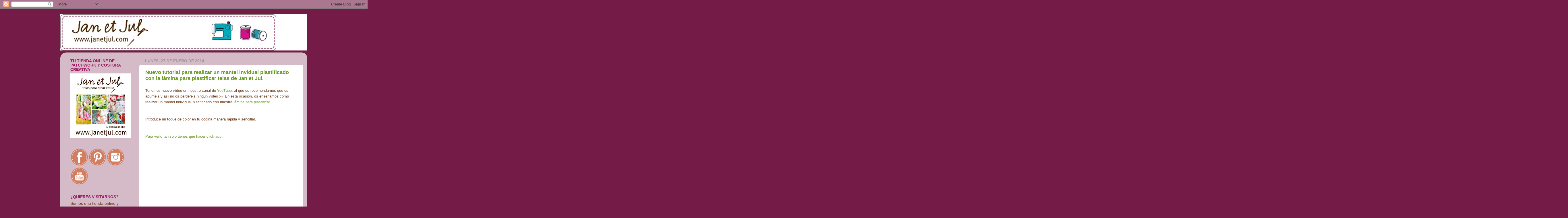

--- FILE ---
content_type: text/html; charset=UTF-8
request_url: https://blog.janetjul.com/2014/01/
body_size: 56733
content:
<!DOCTYPE html>
<html class='v2' dir='ltr' lang='es'>
<head>
<link href='https://www.blogger.com/static/v1/widgets/335934321-css_bundle_v2.css' rel='stylesheet' type='text/css'/>
<meta content='width=1100' name='viewport'/>
<meta content='text/html; charset=UTF-8' http-equiv='Content-Type'/>
<meta content='blogger' name='generator'/>
<link href='https://blog.janetjul.com/favicon.ico' rel='icon' type='image/x-icon'/>
<link href='https://blog.janetjul.com/2014/01/' rel='canonical'/>
<link rel="alternate" type="application/atom+xml" title="Jan et Jul, el blog. - Atom" href="https://blog.janetjul.com/feeds/posts/default" />
<link rel="alternate" type="application/rss+xml" title="Jan et Jul, el blog. - RSS" href="https://blog.janetjul.com/feeds/posts/default?alt=rss" />
<link rel="service.post" type="application/atom+xml" title="Jan et Jul, el blog. - Atom" href="https://www.blogger.com/feeds/5258171318957766925/posts/default" />
<!--Can't find substitution for tag [blog.ieCssRetrofitLinks]-->
<meta content='Blog sobre costura creativa, telas, trucos y patchwork de la tienda Jan et Jul donde encontrarás todo para tus creaciones.' name='description'/>
<meta content='https://blog.janetjul.com/2014/01/' property='og:url'/>
<meta content='Jan et Jul, el blog.' property='og:title'/>
<meta content='Blog sobre costura creativa, telas, trucos y patchwork de la tienda Jan et Jul donde encontrarás todo para tus creaciones.' property='og:description'/>
<title>Jan et Jul, el blog.: enero 2014</title>
<style id='page-skin-1' type='text/css'><!--
/*-----------------------------------------------
Blogger Template Style
Name:     Picture Window
Designer: Blogger
URL:      www.blogger.com
----------------------------------------------- */
/* Content
----------------------------------------------- */
body {
font: normal normal 15px 'Trebuchet MS', Trebuchet, sans-serif;
color: #6f3c1b;
background: #741b47 none no-repeat scroll center center;
}
html body .region-inner {
min-width: 0;
max-width: 100%;
width: auto;
}
.content-outer {
font-size: 90%;
}
a:link {
text-decoration:none;
color: #669922;
}
a:visited {
text-decoration:none;
color: #88bb22;
}
a:hover {
text-decoration:underline;
color: #ff3243;
}
.content-outer {
background: transparent none repeat scroll top left;
-moz-border-radius: 0;
-webkit-border-radius: 0;
-goog-ms-border-radius: 0;
border-radius: 0;
-moz-box-shadow: 0 0 0 rgba(0, 0, 0, .15);
-webkit-box-shadow: 0 0 0 rgba(0, 0, 0, .15);
-goog-ms-box-shadow: 0 0 0 rgba(0, 0, 0, .15);
box-shadow: 0 0 0 rgba(0, 0, 0, .15);
margin: 20px auto;
}
.content-inner {
padding: 0;
}
/* Header
----------------------------------------------- */
.header-outer {
background: #ffffff none repeat-x scroll top left;
_background-image: none;
color: #ffffff;
-moz-border-radius: 0;
-webkit-border-radius: 0;
-goog-ms-border-radius: 0;
border-radius: 0;
}
.Header img, .Header #header-inner {
-moz-border-radius: 0;
-webkit-border-radius: 0;
-goog-ms-border-radius: 0;
border-radius: 0;
}
.header-inner .Header .titlewrapper,
.header-inner .Header .descriptionwrapper {
padding-left: 0;
padding-right: 0;
}
.Header h1 {
font: normal normal 36px 'Trebuchet MS', Trebuchet, sans-serif;
text-shadow: 1px 1px 3px rgba(0, 0, 0, 0.3);
}
.Header h1 a {
color: #ffffff;
}
.Header .description {
font-size: 130%;
}
/* Tabs
----------------------------------------------- */
.tabs-inner {
margin: .5em 20px 0;
padding: 0;
}
.tabs-inner .section {
margin: 0;
}
.tabs-inner .widget ul {
padding: 0;
background: transparent none repeat scroll bottom;
-moz-border-radius: 0;
-webkit-border-radius: 0;
-goog-ms-border-radius: 0;
border-radius: 0;
}
.tabs-inner .widget li {
border: none;
}
.tabs-inner .widget li a {
display: inline-block;
padding: .5em 1em;
margin-right: .25em;
color: #ee7f77;
font: normal normal 15px 'Trebuchet MS', Trebuchet, sans-serif;
-moz-border-radius: 10px 10px 0 0;
-webkit-border-top-left-radius: 10px;
-webkit-border-top-right-radius: 10px;
-goog-ms-border-radius: 10px 10px 0 0;
border-radius: 10px 10px 0 0;
background: transparent url(https://resources.blogblog.com/blogblog/data/1kt/transparent/black50.png) repeat scroll top left;
border-right: 1px solid #888888;
}
.tabs-inner .widget li:first-child a {
padding-left: 1.25em;
-moz-border-radius-topleft: 10px;
-moz-border-radius-bottomleft: 0;
-webkit-border-top-left-radius: 10px;
-webkit-border-bottom-left-radius: 0;
-goog-ms-border-top-left-radius: 10px;
-goog-ms-border-bottom-left-radius: 0;
border-top-left-radius: 10px;
border-bottom-left-radius: 0;
}
.tabs-inner .widget li.selected a,
.tabs-inner .widget li a:hover {
position: relative;
z-index: 1;
background: transparent url(https://resources.blogblog.com/blogblog/data/1kt/transparent/white80.png) repeat scroll bottom;
color: #669922;
-moz-box-shadow: 0 0 3px rgba(0, 0, 0, .15);
-webkit-box-shadow: 0 0 3px rgba(0, 0, 0, .15);
-goog-ms-box-shadow: 0 0 3px rgba(0, 0, 0, .15);
box-shadow: 0 0 3px rgba(0, 0, 0, .15);
}
/* Headings
----------------------------------------------- */
h2 {
font: normal bold 100% 'Trebuchet MS', Trebuchet, sans-serif;
text-transform: uppercase;
color: #9d1961;
margin: .5em 0;
}
/* Main
----------------------------------------------- */
.main-outer {
background: transparent url(https://resources.blogblog.com/blogblog/data/1kt/transparent/white80.png) repeat scroll top left;
-moz-border-radius: 20px 20px 0 0;
-webkit-border-top-left-radius: 20px;
-webkit-border-top-right-radius: 20px;
-webkit-border-bottom-left-radius: 0;
-webkit-border-bottom-right-radius: 0;
-goog-ms-border-radius: 20px 20px 0 0;
border-radius: 20px 20px 0 0;
-moz-box-shadow: 0 1px 3px rgba(0, 0, 0, .15);
-webkit-box-shadow: 0 1px 3px rgba(0, 0, 0, .15);
-goog-ms-box-shadow: 0 1px 3px rgba(0, 0, 0, .15);
box-shadow: 0 1px 3px rgba(0, 0, 0, .15);
}
.main-inner {
padding: 15px 20px 20px;
}
.main-inner .column-center-inner {
padding: 0 0;
}
.main-inner .column-left-inner {
padding-left: 0;
}
.main-inner .column-right-inner {
padding-right: 0;
}
/* Posts
----------------------------------------------- */
h3.post-title {
margin: 0;
font: normal bold 18px 'Trebuchet MS', Trebuchet, sans-serif;
}
.comments h4 {
margin: 1em 0 0;
font: normal bold 18px 'Trebuchet MS', Trebuchet, sans-serif;
}
.date-header span {
color: #999999;
}
.post-outer {
background-color: #ffffff;
border: solid 1px #ffffff;
-moz-border-radius: 5px;
-webkit-border-radius: 5px;
border-radius: 5px;
-goog-ms-border-radius: 5px;
padding: 15px 20px;
margin: 0 -20px 20px;
}
.post-body {
line-height: 1.4;
font-size: 110%;
position: relative;
}
.post-header {
margin: 0 0 1.5em;
color: #992265;
line-height: 1.6;
}
.post-footer {
margin: .5em 0 0;
color: #992265;
line-height: 1.6;
}
#blog-pager {
font-size: 140%
}
#comments .comment-author {
padding-top: 1.5em;
border-top: dashed 1px #ccc;
border-top: dashed 1px rgba(128, 128, 128, .5);
background-position: 0 1.5em;
}
#comments .comment-author:first-child {
padding-top: 0;
border-top: none;
}
.avatar-image-container {
margin: .2em 0 0;
}
/* Comments
----------------------------------------------- */
.comments .comments-content .icon.blog-author {
background-repeat: no-repeat;
background-image: url([data-uri]);
}
.comments .comments-content .loadmore a {
border-top: 1px solid #ff3243;
border-bottom: 1px solid #ff3243;
}
.comments .continue {
border-top: 2px solid #ff3243;
}
/* Widgets
----------------------------------------------- */
.widget ul, .widget #ArchiveList ul.flat {
padding: 0;
list-style: none;
}
.widget ul li, .widget #ArchiveList ul.flat li {
border-top: dashed 1px #ccc;
border-top: dashed 1px rgba(128, 128, 128, .5);
}
.widget ul li:first-child, .widget #ArchiveList ul.flat li:first-child {
border-top: none;
}
.widget .post-body ul {
list-style: disc;
}
.widget .post-body ul li {
border: none;
}
/* Footer
----------------------------------------------- */
.footer-outer {
color:#cccccc;
background: transparent url(https://resources.blogblog.com/blogblog/data/1kt/transparent/black50.png) repeat scroll top left;
-moz-border-radius: 0 0 20px 20px;
-webkit-border-top-left-radius: 0;
-webkit-border-top-right-radius: 0;
-webkit-border-bottom-left-radius: 20px;
-webkit-border-bottom-right-radius: 20px;
-goog-ms-border-radius: 0 0 20px 20px;
border-radius: 0 0 20px 20px;
-moz-box-shadow: 0 1px 3px rgba(0, 0, 0, .15);
-webkit-box-shadow: 0 1px 3px rgba(0, 0, 0, .15);
-goog-ms-box-shadow: 0 1px 3px rgba(0, 0, 0, .15);
box-shadow: 0 1px 3px rgba(0, 0, 0, .15);
}
.footer-inner {
padding: 10px 20px 20px;
}
.footer-outer a {
color: #669922;
}
.footer-outer a:visited {
color: #88bb22;
}
.footer-outer a:hover {
color: #ff3243;
}
.footer-outer .widget h2 {
color: #aaaaaa;
}
/* Mobile
----------------------------------------------- */
html body.mobile {
height: auto;
}
html body.mobile {
min-height: 480px;
background-size: 100% auto;
}
.mobile .body-fauxcolumn-outer {
background: transparent none repeat scroll top left;
}
html .mobile .mobile-date-outer, html .mobile .blog-pager {
border-bottom: none;
background: transparent url(https://resources.blogblog.com/blogblog/data/1kt/transparent/white80.png) repeat scroll top left;
margin-bottom: 10px;
}
.mobile .date-outer {
background: transparent url(https://resources.blogblog.com/blogblog/data/1kt/transparent/white80.png) repeat scroll top left;
}
.mobile .header-outer, .mobile .main-outer,
.mobile .post-outer, .mobile .footer-outer {
-moz-border-radius: 0;
-webkit-border-radius: 0;
-goog-ms-border-radius: 0;
border-radius: 0;
}
.mobile .content-outer,
.mobile .main-outer,
.mobile .post-outer {
background: inherit;
border: none;
}
.mobile .content-outer {
font-size: 100%;
}
.mobile-link-button {
background-color: #669922;
}
.mobile-link-button a:link, .mobile-link-button a:visited {
color: #ffffff;
}
.mobile-index-contents {
color: #6f3c1b;
}
.mobile .tabs-inner .PageList .widget-content {
background: transparent url(https://resources.blogblog.com/blogblog/data/1kt/transparent/white80.png) repeat scroll bottom;
color: #669922;
}
.mobile .tabs-inner .PageList .widget-content .pagelist-arrow {
border-left: 1px solid #888888;
}

--></style>
<style id='template-skin-1' type='text/css'><!--
body {
min-width: 860px;
}
.content-outer, .content-fauxcolumn-outer, .region-inner {
min-width: 860px;
max-width: 860px;
_width: 860px;
}
.main-inner .columns {
padding-left: 260px;
padding-right: 0px;
}
.main-inner .fauxcolumn-center-outer {
left: 260px;
right: 0px;
/* IE6 does not respect left and right together */
_width: expression(this.parentNode.offsetWidth -
parseInt("260px") -
parseInt("0px") + 'px');
}
.main-inner .fauxcolumn-left-outer {
width: 260px;
}
.main-inner .fauxcolumn-right-outer {
width: 0px;
}
.main-inner .column-left-outer {
width: 260px;
right: 100%;
margin-left: -260px;
}
.main-inner .column-right-outer {
width: 0px;
margin-right: -0px;
}
#layout {
min-width: 0;
}
#layout .content-outer {
min-width: 0;
width: 800px;
}
#layout .region-inner {
min-width: 0;
width: auto;
}
body#layout div.add_widget {
padding: 8px;
}
body#layout div.add_widget a {
margin-left: 32px;
}
--></style>
<!-- Google tag (gtag.js) -->
<script async='true' src='https://www.googletagmanager.com/gtag/js?id=G-WCJGLFXYJ6'></script>
<script>
        window.dataLayer = window.dataLayer || [];
        function gtag(){dataLayer.push(arguments);}
        gtag('js', new Date());
        gtag('config', 'G-WCJGLFXYJ6');
      </script>
<link href='https://www.blogger.com/dyn-css/authorization.css?targetBlogID=5258171318957766925&amp;zx=1bcf5fd0-2b9f-454b-b4c1-e47b1855a30b' media='none' onload='if(media!=&#39;all&#39;)media=&#39;all&#39;' rel='stylesheet'/><noscript><link href='https://www.blogger.com/dyn-css/authorization.css?targetBlogID=5258171318957766925&amp;zx=1bcf5fd0-2b9f-454b-b4c1-e47b1855a30b' rel='stylesheet'/></noscript>
<meta name='google-adsense-platform-account' content='ca-host-pub-1556223355139109'/>
<meta name='google-adsense-platform-domain' content='blogspot.com'/>

</head>
<body class='loading variant-open'>
<div class='navbar section' id='navbar' name='Barra de navegación'><div class='widget Navbar' data-version='1' id='Navbar1'><script type="text/javascript">
    function setAttributeOnload(object, attribute, val) {
      if(window.addEventListener) {
        window.addEventListener('load',
          function(){ object[attribute] = val; }, false);
      } else {
        window.attachEvent('onload', function(){ object[attribute] = val; });
      }
    }
  </script>
<div id="navbar-iframe-container"></div>
<script type="text/javascript" src="https://apis.google.com/js/platform.js"></script>
<script type="text/javascript">
      gapi.load("gapi.iframes:gapi.iframes.style.bubble", function() {
        if (gapi.iframes && gapi.iframes.getContext) {
          gapi.iframes.getContext().openChild({
              url: 'https://www.blogger.com/navbar/5258171318957766925?origin\x3dhttps://blog.janetjul.com',
              where: document.getElementById("navbar-iframe-container"),
              id: "navbar-iframe"
          });
        }
      });
    </script><script type="text/javascript">
(function() {
var script = document.createElement('script');
script.type = 'text/javascript';
script.src = '//pagead2.googlesyndication.com/pagead/js/google_top_exp.js';
var head = document.getElementsByTagName('head')[0];
if (head) {
head.appendChild(script);
}})();
</script>
</div></div>
<div class='body-fauxcolumns'>
<div class='fauxcolumn-outer body-fauxcolumn-outer'>
<div class='cap-top'>
<div class='cap-left'></div>
<div class='cap-right'></div>
</div>
<div class='fauxborder-left'>
<div class='fauxborder-right'></div>
<div class='fauxcolumn-inner'>
</div>
</div>
<div class='cap-bottom'>
<div class='cap-left'></div>
<div class='cap-right'></div>
</div>
</div>
</div>
<div class='content'>
<div class='content-fauxcolumns'>
<div class='fauxcolumn-outer content-fauxcolumn-outer'>
<div class='cap-top'>
<div class='cap-left'></div>
<div class='cap-right'></div>
</div>
<div class='fauxborder-left'>
<div class='fauxborder-right'></div>
<div class='fauxcolumn-inner'>
</div>
</div>
<div class='cap-bottom'>
<div class='cap-left'></div>
<div class='cap-right'></div>
</div>
</div>
</div>
<div class='content-outer'>
<div class='content-cap-top cap-top'>
<div class='cap-left'></div>
<div class='cap-right'></div>
</div>
<div class='fauxborder-left content-fauxborder-left'>
<div class='fauxborder-right content-fauxborder-right'></div>
<div class='content-inner'>
<header>
<div class='header-outer'>
<div class='header-cap-top cap-top'>
<div class='cap-left'></div>
<div class='cap-right'></div>
</div>
<div class='fauxborder-left header-fauxborder-left'>
<div class='fauxborder-right header-fauxborder-right'></div>
<div class='region-inner header-inner'>
<div class='header section' id='header' name='Cabecera'><div class='widget Header' data-version='1' id='Header1'>
<div id='header-inner'>
<a href='https://blog.janetjul.com/' style='display: block'>
<img alt='Jan et Jul, el blog.' height='126px; ' id='Header1_headerimg' src='https://blogger.googleusercontent.com/img/b/R29vZ2xl/AVvXsEj1q28c3qFkpYoN4LYtIj85c3JzKXOgOVX42WTCuTzJm02AgMYQzoujrYk7c0HAV7Sd1yFc5TtHO5G1FKOhPU5CUBXAYXrrPVKQ3wRWDughUU_MS0ZtGIgmmY6dnVJWB6OuVGITOKk5-Wc/s752/cabecera.jpg' style='display: block' width='752px; '/>
</a>
</div>
</div></div>
</div>
</div>
<div class='header-cap-bottom cap-bottom'>
<div class='cap-left'></div>
<div class='cap-right'></div>
</div>
</div>
</header>
<div class='tabs-outer'>
<div class='tabs-cap-top cap-top'>
<div class='cap-left'></div>
<div class='cap-right'></div>
</div>
<div class='fauxborder-left tabs-fauxborder-left'>
<div class='fauxborder-right tabs-fauxborder-right'></div>
<div class='region-inner tabs-inner'>
<div class='tabs no-items section' id='crosscol' name='Multicolumnas'></div>
<div class='tabs no-items section' id='crosscol-overflow' name='Cross-Column 2'></div>
</div>
</div>
<div class='tabs-cap-bottom cap-bottom'>
<div class='cap-left'></div>
<div class='cap-right'></div>
</div>
</div>
<div class='main-outer'>
<div class='main-cap-top cap-top'>
<div class='cap-left'></div>
<div class='cap-right'></div>
</div>
<div class='fauxborder-left main-fauxborder-left'>
<div class='fauxborder-right main-fauxborder-right'></div>
<div class='region-inner main-inner'>
<div class='columns fauxcolumns'>
<div class='fauxcolumn-outer fauxcolumn-center-outer'>
<div class='cap-top'>
<div class='cap-left'></div>
<div class='cap-right'></div>
</div>
<div class='fauxborder-left'>
<div class='fauxborder-right'></div>
<div class='fauxcolumn-inner'>
</div>
</div>
<div class='cap-bottom'>
<div class='cap-left'></div>
<div class='cap-right'></div>
</div>
</div>
<div class='fauxcolumn-outer fauxcolumn-left-outer'>
<div class='cap-top'>
<div class='cap-left'></div>
<div class='cap-right'></div>
</div>
<div class='fauxborder-left'>
<div class='fauxborder-right'></div>
<div class='fauxcolumn-inner'>
</div>
</div>
<div class='cap-bottom'>
<div class='cap-left'></div>
<div class='cap-right'></div>
</div>
</div>
<div class='fauxcolumn-outer fauxcolumn-right-outer'>
<div class='cap-top'>
<div class='cap-left'></div>
<div class='cap-right'></div>
</div>
<div class='fauxborder-left'>
<div class='fauxborder-right'></div>
<div class='fauxcolumn-inner'>
</div>
</div>
<div class='cap-bottom'>
<div class='cap-left'></div>
<div class='cap-right'></div>
</div>
</div>
<!-- corrects IE6 width calculation -->
<div class='columns-inner'>
<div class='column-center-outer'>
<div class='column-center-inner'>
<div class='main section' id='main' name='Principal'><div class='widget Blog' data-version='1' id='Blog1'>
<div class='blog-posts hfeed'>

          <div class="date-outer">
        
<h2 class='date-header'><span>lunes, 27 de enero de 2014</span></h2>

          <div class="date-posts">
        
<div class='post-outer'>
<div class='post hentry uncustomized-post-template' itemprop='blogPost' itemscope='itemscope' itemtype='http://schema.org/BlogPosting'>
<meta content='https://ytimg.googleusercontent.com/vi/kG8ZNtlQMBc/0.jpg' itemprop='image_url'/>
<meta content='5258171318957766925' itemprop='blogId'/>
<meta content='8367709935976319001' itemprop='postId'/>
<a name='8367709935976319001'></a>
<h3 class='post-title entry-title' itemprop='name'>
<a href='https://blog.janetjul.com/2014/01/nuevo-tutorial-para-realizar-un-mantel.html'>Nuevo tutorial para realizar un mantel invidual plastificado con la lámina para plastificar telas de Jan et Jul.</a>
</h3>
<div class='post-header'>
<div class='post-header-line-1'></div>
</div>
<div class='post-body entry-content' id='post-body-8367709935976319001' itemprop='articleBody'>
<span style="font-size: small;"><span style="font-family: &quot;Trebuchet MS&quot;,sans-serif;">Tenemos nuevo vídeo en nuestro canal de <a href="//www.youtube.com/user/tiendajanetjul?feature=watch" target="_blank">YouTube</a>, al que os recomendamos que os apuntéis y así no os perderéis ningún vídeo :-)&nbsp; En esta ocasión, os enseñamos 
como realizar un mantel individual plastificado con nuestra <a href="http://www.janetjul.com/accesorios/l%C3%A1mina-para-plastificar-telas-de-jan-et-jul" target="_blank">lámina para plastificar</a>.</span></span><br />
<span style="font-size: small;"><span style="font-family: &quot;Trebuchet MS&quot;,sans-serif;"></span></span><br />
<br />
<span style="font-size: small;"><span style="font-family: &quot;Trebuchet MS&quot;,sans-serif;">Introduce un toque de color en tu cocina manera rápida y sencilla!.</span></span><br />
<span style="font-size: small;"><span style="font-family: &quot;Trebuchet MS&quot;,sans-serif;"></span></span><br />
<br />
<span style="font-size: small;"><span style="font-family: &quot;Trebuchet MS&quot;,sans-serif;"><a href="//www.youtube.com/watch?v=kG8ZNtlQMBc" target="_blank">Para verlo tan sólo tienes&nbsp;que hacer click aquí</a>:&nbsp;</span></span><br />
<br />
<div class="separator" style="clear: both; text-align: center;">
<span style="font-size: small;"><span style="font-family: &quot;Trebuchet MS&quot;,sans-serif;"><iframe allowfullscreen="allowfullscreen" frameborder="0" height="266" mozallowfullscreen="mozallowfullscreen" src="https://www.youtube.com/embed/kG8ZNtlQMBc?feature=player_embedded" webkitallowfullscreen="webkitallowfullscreen" width="320"></iframe></span></span></div>
<span style="font-size: small;"><span style="font-family: &quot;Trebuchet MS&quot;,sans-serif;">&nbsp;</span></span>
<br />
<div class="separator" style="clear: both; text-align: center;">
</div>
<span style="font-size: small;"><span style="font-family: &quot;Trebuchet MS&quot;,sans-serif;"><br /></span></span>
<span style="font-size: small;"><span style="font-family: &quot;Trebuchet MS&quot;,sans-serif;"><span class="userContent">En este tutorial tienes más
 ideas para utilizar la lámina para plastificar, con este vídeo ampliamos
 el <a href="//youtu.be/DJ043efECic" target="_blank"><span id="goog_365294128"></span>primer vídeo<span id="goog_365294129"></span> para aprender a usar la lámina para plastificar telas</a> 
de Jan et Jul y te explicamos como hacer un práctico mantel individual. <br /><br />Plastifica
 las telas que quieras de modo sencillo y crea originales 
neceseres, bolsas para pañales, baberos, bolsos para la playa, 
cambiadores, telas para forrar libros o cajas, manteles individuales,...<br />&nbsp;</span></span></span><br />
<span style="font-size: small;"><span style="font-family: &quot;Trebuchet MS&quot;,sans-serif;"><span class="userContent">Tenemos<a href="http://www.janetjul.com/accesorios/l%C3%A1mina-para-plastificar" target="_blank"> lámina para plastificar</a> en diferentes acabados y anchos. Puedes ampliar
 información o comprarla en nuestra <a href="http://www.janetjul.com/" target="_blank">tienda online de telas de patchwork y accesorios</a>:&nbsp; 
http://www.janetjul.com/accesorios/l%C3%A1mina-para-plastificar</span></span></span><br />
<br />
<span style="font-size: small;"><span style="font-family: &quot;Trebuchet MS&quot;,sans-serif;">También te recordamos que en <span class="userContent">nuestra tienda online: <a href="http://www.janetjul.com/telas" rel=" nofollow" target="_blank">www.janetjul.com/telas</a> podrás escoger maravillosas telas para tus creaciones de patchwork, costura o manualidades con telas.</span></span></span><br />
<br />
<span style="font-size: small;"><span style="font-family: &quot;Trebuchet MS&quot;,sans-serif;"><span class="userContent">Hasta la próxima!</span></span></span><br />
<br />
<span style="font-family: &quot;Trebuchet MS&quot;,sans-serif;"><span style="font-size: x-small;"><span class="userContent"><span style="color: white;">.</span> </span></span></span><br />
<span style="font-family: &quot;Trebuchet MS&quot;,sans-serif;"><span style="font-size: x-small;"><span class="userContent"><br /></span></span></span>
<div style='clear: both;'></div>
</div>
<div class='post-footer'>
<div class='post-footer-line post-footer-line-1'>
<span class='post-author vcard'>
</span>
<span class='post-timestamp'>
</span>
<span class='post-comment-link'>
<a class='comment-link' href='https://blog.janetjul.com/2014/01/nuevo-tutorial-para-realizar-un-mantel.html#comment-form' onclick=''>
No hay comentarios:
  </a>
</span>
<span class='post-icons'>
</span>
<div class='post-share-buttons goog-inline-block'>
<a class='goog-inline-block share-button sb-email' href='https://www.blogger.com/share-post.g?blogID=5258171318957766925&postID=8367709935976319001&target=email' target='_blank' title='Enviar por correo electrónico'><span class='share-button-link-text'>Enviar por correo electrónico</span></a><a class='goog-inline-block share-button sb-blog' href='https://www.blogger.com/share-post.g?blogID=5258171318957766925&postID=8367709935976319001&target=blog' onclick='window.open(this.href, "_blank", "height=270,width=475"); return false;' target='_blank' title='Escribe un blog'><span class='share-button-link-text'>Escribe un blog</span></a><a class='goog-inline-block share-button sb-twitter' href='https://www.blogger.com/share-post.g?blogID=5258171318957766925&postID=8367709935976319001&target=twitter' target='_blank' title='Compartir en X'><span class='share-button-link-text'>Compartir en X</span></a><a class='goog-inline-block share-button sb-facebook' href='https://www.blogger.com/share-post.g?blogID=5258171318957766925&postID=8367709935976319001&target=facebook' onclick='window.open(this.href, "_blank", "height=430,width=640"); return false;' target='_blank' title='Compartir con Facebook'><span class='share-button-link-text'>Compartir con Facebook</span></a><a class='goog-inline-block share-button sb-pinterest' href='https://www.blogger.com/share-post.g?blogID=5258171318957766925&postID=8367709935976319001&target=pinterest' target='_blank' title='Compartir en Pinterest'><span class='share-button-link-text'>Compartir en Pinterest</span></a>
</div>
</div>
<div class='post-footer-line post-footer-line-2'>
<span class='post-labels'>
Etiquetas:
<a href='https://blog.janetjul.com/search/label/cocina' rel='tag'>cocina</a>,
<a href='https://blog.janetjul.com/search/label/como%20plastificar%20telas' rel='tag'>como plastificar telas</a>,
<a href='https://blog.janetjul.com/search/label/costura' rel='tag'>costura</a>,
<a href='https://blog.janetjul.com/search/label/ideas%20patchwork' rel='tag'>ideas patchwork</a>,
<a href='https://blog.janetjul.com/search/label/iron%20on%20vinyl' rel='tag'>iron on vinyl</a>,
<a href='https://blog.janetjul.com/search/label/Jan%20et%20Jul' rel='tag'>Jan et Jul</a>,
<a href='https://blog.janetjul.com/search/label/l%C3%A1mina%20para%20plastificar%20telas' rel='tag'>lámina para plastificar telas</a>,
<a href='https://blog.janetjul.com/search/label/mantel%20individual' rel='tag'>mantel individual</a>,
<a href='https://blog.janetjul.com/search/label/manualidades' rel='tag'>manualidades</a>,
<a href='https://blog.janetjul.com/search/label/patchwork' rel='tag'>patchwork</a>,
<a href='https://blog.janetjul.com/search/label/telas' rel='tag'>telas</a>,
<a href='https://blog.janetjul.com/search/label/tutoriales' rel='tag'>tutoriales</a>,
<a href='https://blog.janetjul.com/search/label/v%C3%ADdeos' rel='tag'>vídeos</a>,
<a href='https://blog.janetjul.com/search/label/youtube' rel='tag'>youtube</a>
</span>
</div>
<div class='post-footer-line post-footer-line-3'>
<span class='post-location'>
</span>
</div>
</div>
</div>
</div>

          </div></div>
        

          <div class="date-outer">
        
<h2 class='date-header'><span>martes, 21 de enero de 2014</span></h2>

          <div class="date-posts">
        
<div class='post-outer'>
<div class='post hentry uncustomized-post-template' itemprop='blogPost' itemscope='itemscope' itemtype='http://schema.org/BlogPosting'>
<meta content='https://blogger.googleusercontent.com/img/b/R29vZ2xl/AVvXsEj_CwA02BRqUlmn1bpK9LEy_vO9yK7gV_ER3eC-X16WY5OXUq0994SrSDt5A4OclzF5pnGTCHSFpdF8j7pyQDbb5I0PY88wMh7zQ79wG3sfaTVKWmM-Nce7W5zfihkRlcH1R2KZEwKIL_E/s1600/AP-210x297-Bilbao-2014.jpg' itemprop='image_url'/>
<meta content='5258171318957766925' itemprop='blogId'/>
<meta content='2528237708685576740' itemprop='postId'/>
<a name='2528237708685576740'></a>
<h3 class='post-title entry-title' itemprop='name'>
<a href='https://blog.janetjul.com/2014/01/estaremos-en-la-feria-tendencias.html'>Estaremos en la feria Tendencias Creativas 2014 de Bilbao</a>
</h3>
<div class='post-header'>
<div class='post-header-line-1'></div>
</div>
<div class='post-body entry-content' id='post-body-2528237708685576740' itemprop='articleBody'>
<span style="font-size: small;"><span style="font-family: &quot;Trebuchet MS&quot;,sans-serif;">Jan et Jul estará presente en la octava edición del <a href="http://www.tendances-creatives.com/es/salon-bilbao" target="_blank">Salón Tendencias Creativas</a> que se celebrará en <a href="https://maps.google.cat/maps?q=bec,+bilbao&amp;hl=es&amp;ll=43.31094,-2.989311&amp;spn=0.127906,0.338173&amp;sll=41.356584,2.109637&amp;sspn=0.008246,0.021136&amp;hq=bec,+bilbao&amp;radius=15000&amp;t=m&amp;z=12" rel="nofollow" target="_blank">Bilbao</a> del 30 de enero al 2 de febrero de 2014. </span></span><br />
<br />
<div class="separator" style="clear: both; text-align: center;">
<span style="font-size: small;"><span style="font-family: &quot;Trebuchet MS&quot;,sans-serif;"><a href="https://blogger.googleusercontent.com/img/b/R29vZ2xl/AVvXsEj_CwA02BRqUlmn1bpK9LEy_vO9yK7gV_ER3eC-X16WY5OXUq0994SrSDt5A4OclzF5pnGTCHSFpdF8j7pyQDbb5I0PY88wMh7zQ79wG3sfaTVKWmM-Nce7W5zfihkRlcH1R2KZEwKIL_E/s1600/AP-210x297-Bilbao-2014.jpg" imageanchor="1" style="margin-left: 1em; margin-right: 1em;"><img border="0" height="320" loading="lazy" src="https://blogger.googleusercontent.com/img/b/R29vZ2xl/AVvXsEj_CwA02BRqUlmn1bpK9LEy_vO9yK7gV_ER3eC-X16WY5OXUq0994SrSDt5A4OclzF5pnGTCHSFpdF8j7pyQDbb5I0PY88wMh7zQ79wG3sfaTVKWmM-Nce7W5zfihkRlcH1R2KZEwKIL_E/s1600-rw/AP-210x297-Bilbao-2014.jpg" width="226" /></a></span></span></div>
<br />
<br />
<br />
<span style="font-size: small;"><span style="font-family: &quot;Trebuchet MS&quot;,sans-serif;">&#161;Acordaros que en su web os podéis descargar un bono descuento de 1,5 euros para la entrada a la feria!<br /><br />Tanto
  si eres tienda, profesora, artesana o particular, no dudes en venir a 
ver nuestro nuevo muestrario de telas, accesorios, kits y patrones. 
Además y como siempre, puedes realizar tu compra  en nuestra <a href="http://www.janetjul.com/" rel="nofollow" target="_blank">tienda on line de telas y accesorios para patchwork y costura</a> y recogerla en la feria directamente sin tener que pagar los costes de envío.<br /><br />Este año podréis ver <a href="http://www.janetjul.com/telas" rel="nofollow" target="_blank">nuevas telas</a>, nuestro nuevo <a href="http://www.janetjul.com/accesorios/rita-nico-blocks-2" rel="nofollow" target="_blank">libro Rita &amp; Nico Blocks 2</a>, el nuevo <a href="http://www.janetjul.com/telas/colecciones/view/1965" rel="nofollow" target="_blank">tejido de rejilla</a>, <a href="http://www.janetjul.com/telas/tejido-pizarra-40x50cm" rel="nofollow" target="_blank">tela de pizarra</a> y muchas cosas más que deseamos os gusten tanto como a nosotras!</span></span><br />
<span style="font-size: small;"><span style="font-family: &quot;Trebuchet MS&quot;,sans-serif;"><br /></span></span>
<span style="font-size: small;"><span style="font-family: &quot;Trebuchet MS&quot;,sans-serif;">El horario será de 11 a 20h, para nosotras es genial porque nos permite ir a cenar por Bilbao y disfrutar de los pinchos sin tener que restar horas al descanso :-)</span></span><br />
<span style="font-size: small;"><span style="font-family: &quot;Trebuchet MS&quot;,sans-serif;"><br />Para  más información contacta con nosotros en <a href="mailto:info@janetjul.com" rel="nofollow" target="_blank">info@janetjul.com o al 930 133 480</a><br /><br />Te esperamos!!</span></span><br />
<br />
<span style="font-size: small;"><span style="font-family: &quot;Trebuchet MS&quot;,sans-serif;">PD: Si no puedes ir hasta Bilbao, no pasa nada! este primer trimestre del año año tambíen estaremos en Creativa Zaragoza, Sitges y Creativa Valencia </span></span><br />
<br />
<br />
<span style="color: white;">.</span>
<div style='clear: both;'></div>
</div>
<div class='post-footer'>
<div class='post-footer-line post-footer-line-1'>
<span class='post-author vcard'>
</span>
<span class='post-timestamp'>
</span>
<span class='post-comment-link'>
<a class='comment-link' href='https://blog.janetjul.com/2014/01/estaremos-en-la-feria-tendencias.html#comment-form' onclick=''>
No hay comentarios:
  </a>
</span>
<span class='post-icons'>
</span>
<div class='post-share-buttons goog-inline-block'>
<a class='goog-inline-block share-button sb-email' href='https://www.blogger.com/share-post.g?blogID=5258171318957766925&postID=2528237708685576740&target=email' target='_blank' title='Enviar por correo electrónico'><span class='share-button-link-text'>Enviar por correo electrónico</span></a><a class='goog-inline-block share-button sb-blog' href='https://www.blogger.com/share-post.g?blogID=5258171318957766925&postID=2528237708685576740&target=blog' onclick='window.open(this.href, "_blank", "height=270,width=475"); return false;' target='_blank' title='Escribe un blog'><span class='share-button-link-text'>Escribe un blog</span></a><a class='goog-inline-block share-button sb-twitter' href='https://www.blogger.com/share-post.g?blogID=5258171318957766925&postID=2528237708685576740&target=twitter' target='_blank' title='Compartir en X'><span class='share-button-link-text'>Compartir en X</span></a><a class='goog-inline-block share-button sb-facebook' href='https://www.blogger.com/share-post.g?blogID=5258171318957766925&postID=2528237708685576740&target=facebook' onclick='window.open(this.href, "_blank", "height=430,width=640"); return false;' target='_blank' title='Compartir con Facebook'><span class='share-button-link-text'>Compartir con Facebook</span></a><a class='goog-inline-block share-button sb-pinterest' href='https://www.blogger.com/share-post.g?blogID=5258171318957766925&postID=2528237708685576740&target=pinterest' target='_blank' title='Compartir en Pinterest'><span class='share-button-link-text'>Compartir en Pinterest</span></a>
</div>
</div>
<div class='post-footer-line post-footer-line-2'>
<span class='post-labels'>
Etiquetas:
<a href='https://blog.janetjul.com/search/label/bilbao' rel='tag'>bilbao</a>,
<a href='https://blog.janetjul.com/search/label/costura' rel='tag'>costura</a>,
<a href='https://blog.janetjul.com/search/label/Ferias' rel='tag'>Ferias</a>,
<a href='https://blog.janetjul.com/search/label/ideas' rel='tag'>ideas</a>,
<a href='https://blog.janetjul.com/search/label/ideas%20patchwork' rel='tag'>ideas patchwork</a>,
<a href='https://blog.janetjul.com/search/label/libro%20patchwork' rel='tag'>libro patchwork</a>,
<a href='https://blog.janetjul.com/search/label/novedades' rel='tag'>novedades</a>,
<a href='https://blog.janetjul.com/search/label/Nueva%20colecci%C3%B3n' rel='tag'>Nueva colección</a>,
<a href='https://blog.janetjul.com/search/label/pizarra' rel='tag'>pizarra</a>,
<a href='https://blog.janetjul.com/search/label/pl%C3%A1stico%20transparente' rel='tag'>plástico transparente</a>,
<a href='https://blog.janetjul.com/search/label/Productos%20Jan%20et%20Jul' rel='tag'>Productos Jan et Jul</a>,
<a href='https://blog.janetjul.com/search/label/Rita%20y%20Nico%20Blocks' rel='tag'>Rita y Nico Blocks</a>,
<a href='https://blog.janetjul.com/search/label/telas' rel='tag'>telas</a>,
<a href='https://blog.janetjul.com/search/label/tendencias%20creativas' rel='tag'>tendencias creativas</a>
</span>
</div>
<div class='post-footer-line post-footer-line-3'>
<span class='post-location'>
</span>
</div>
</div>
</div>
</div>

          </div></div>
        

          <div class="date-outer">
        
<h2 class='date-header'><span>miércoles, 8 de enero de 2014</span></h2>

          <div class="date-posts">
        
<div class='post-outer'>
<div class='post hentry uncustomized-post-template' itemprop='blogPost' itemscope='itemscope' itemtype='http://schema.org/BlogPosting'>
<meta content='https://blogger.googleusercontent.com/img/b/R29vZ2xl/AVvXsEhiBgaKc0K5xSbz3QI6m-nT81Dxg2bVKeuT0de_uuQ2v3P3KSNErTm_bmfbQLwG8jMz19titZ7ZvTAvXPQ4dSaDs9Gg6KC1dXqEkvEuArpJVRqJwDLGg1lPb-FIMYn5hBXar9P4k0sNwws/s1600/2013-05-14+13.24.44-2.jpg' itemprop='image_url'/>
<meta content='5258171318957766925' itemprop='blogId'/>
<meta content='7273997156143438076' itemprop='postId'/>
<a name='7273997156143438076'></a>
<h3 class='post-title entry-title' itemprop='name'>
<a href='https://blog.janetjul.com/2014/01/lo-mas-leido-del-2013.html'>Lo más leído del 2013 :-)</a>
</h3>
<div class='post-header'>
<div class='post-header-line-1'></div>
</div>
<div class='post-body entry-content' id='post-body-7273997156143438076' itemprop='articleBody'>
<span style="font-size: small;"><span style="font-family: &quot;Trebuchet MS&quot;,sans-serif;">Empezando a planificar el año me he puesto a mirar que se había leído más en nuestro blog (lo reconozco no lo actualizo todo lo que me gustaría...) y aquí está el resultado. Las 10 entradas más leídas del año 2013 han sido:</span></span><br />
<span style="font-size: small;"><span style="font-family: &quot;Trebuchet MS&quot;,sans-serif;"><br /></span></span>
<br />
<ol>
<span style="font-size: small;"><span style="font-family: &quot;Trebuchet MS&quot;,sans-serif;"></span></span>
<li><span style="font-size: small;"><span style="font-family: &quot;Trebuchet MS&quot;,sans-serif;"><a href="http://blog.janetjul.com/2013/05/broches-de-patchwork.html" target="_blank">Broches de Patchwork</a> </span></span>
<div class="separator" style="clear: both; text-align: center;">
<span style="font-size: small;"><span style="font-family: &quot;Trebuchet MS&quot;,sans-serif;"><a href="https://blogger.googleusercontent.com/img/b/R29vZ2xl/AVvXsEhiBgaKc0K5xSbz3QI6m-nT81Dxg2bVKeuT0de_uuQ2v3P3KSNErTm_bmfbQLwG8jMz19titZ7ZvTAvXPQ4dSaDs9Gg6KC1dXqEkvEuArpJVRqJwDLGg1lPb-FIMYn5hBXar9P4k0sNwws/s1600/2013-05-14+13.24.44-2.jpg" imageanchor="1" style="margin-left: 1em; margin-right: 1em;"><img border="0" height="156" loading="lazy" src="https://blogger.googleusercontent.com/img/b/R29vZ2xl/AVvXsEhiBgaKc0K5xSbz3QI6m-nT81Dxg2bVKeuT0de_uuQ2v3P3KSNErTm_bmfbQLwG8jMz19titZ7ZvTAvXPQ4dSaDs9Gg6KC1dXqEkvEuArpJVRqJwDLGg1lPb-FIMYn5hBXar9P4k0sNwws/s1600-rw/2013-05-14+13.24.44-2.jpg" width="160" /></a></span></span></div>
<span style="font-size: small;"><span style="font-family: &quot;Trebuchet MS&quot;,sans-serif;"><br /></span></span></li>
<li><span style="font-size: small;"><span style="font-family: &quot;Trebuchet MS&quot;,sans-serif;"><a href="http://blog.janetjul.com/2013/05/nuevas-telas-patchwork-en-jan-et-jul.html" target="_blank">Nuevas telas de Patchwork</a> </span></span></li>
<li><span style="font-size: small;"><span style="font-family: &quot;Trebuchet MS&quot;,sans-serif;"><a href="http://blog.janetjul.com/2013/01/nuevo-tutorial-para-realizar-un-cojin.html" target="_blank">Nuevo Tutorial para realizar un cojín con tela</a> </span></span></li>
<li><span style="font-size: small;"><span style="font-family: &quot;Trebuchet MS&quot;,sans-serif;"><a href="http://blog.janetjul.com/2013/09/imprimir-fotos-o-dibujos-en-tela.html" target="_blank">Imprimir fotos o dibujos en tela</a> </span></span></li>
<li><span style="font-size: small;"><span style="font-family: &quot;Trebuchet MS&quot;,sans-serif;"><a href="http://blog.janetjul.com/2013/04/nuevas-telas-en-jan-et-jul.html" target="_blank">Nuevas telas en Jan et Jul</a> </span></span></li>
<li><a href="http://blog.janetjul.com/2013/06/pantalla-de-lampara-de-tela.html" target="_blank">Pantalla de lámpara de tela</a> <div class="separator" style="clear: both; text-align: center;">
<a href="https://blogger.googleusercontent.com/img/b/R29vZ2xl/AVvXsEgxZfZSusO8cvscCaAb2tTqO-96BA6rjhFVaxK1ACvFbHFjZpl9nBSxGM2_0CmQ6DgoTNixOPzqc0RMtUJMJ0S1Quy3Q2-pRjTuHgs3f9NgG-ORChJJlCiWHyQJ5t1x2hZLDdYN05r3Ivw/s1600/IMG_0096.JPG" imageanchor="1" style="margin-left: 1em; margin-right: 1em;"><img border="0" height="200" loading="lazy" src="https://blogger.googleusercontent.com/img/b/R29vZ2xl/AVvXsEgxZfZSusO8cvscCaAb2tTqO-96BA6rjhFVaxK1ACvFbHFjZpl9nBSxGM2_0CmQ6DgoTNixOPzqc0RMtUJMJ0S1Quy3Q2-pRjTuHgs3f9NgG-ORChJJlCiWHyQJ5t1x2hZLDdYN05r3Ivw/s1600-rw/IMG_0096.JPG" width="133" /></a></div>
</li>
<li><a href="http://blog.janetjul.com/2013/01/preciosos-buffs-de-jeanine.html" target="_blank">Preciosos buffs de Jeanine</a> <div class="separator" style="clear: both; text-align: center;">
<a href="https://blogger.googleusercontent.com/img/b/R29vZ2xl/AVvXsEgla6FuObkjuk7YX4tzBfjh5NRvwCYBF_QelmMLIWBpqT_-mWLzmHiWYARtaFrH34IoYVu4rMm9V7WhfMl5FOuGvgm7KyNQexAQ4U-9nBSbxYi6sszFPS1TXBYvzZ4ZUe0s5vtmrwBFdBM/s1600/DSC_0007B.jpg" imageanchor="1" style="margin-left: 1em; margin-right: 1em;"><img border="0" height="132" loading="lazy" src="https://blogger.googleusercontent.com/img/b/R29vZ2xl/AVvXsEgla6FuObkjuk7YX4tzBfjh5NRvwCYBF_QelmMLIWBpqT_-mWLzmHiWYARtaFrH34IoYVu4rMm9V7WhfMl5FOuGvgm7KyNQexAQ4U-9nBSbxYi6sszFPS1TXBYvzZ4ZUe0s5vtmrwBFdBM/s1600-rw/DSC_0007B.jpg" width="200" /></a></div>
</li>
<li><a href="http://blog.janetjul.com/2013/03/nueva-camiseta-infantil.html" target="_blank">Nueva Camiseta Infantil</a> <div class="separator" style="clear: both; text-align: center;">
<a href="https://blogger.googleusercontent.com/img/b/R29vZ2xl/AVvXsEhNihJ2iX0o6gqNwMgymVlEcihR7dukJguNh6InJz6Gz6SFlGzhZ3GS4ljkyzU6M_gHf_QcB9jOLJJgq_BilxDbzynUsxU4kGrq3FGBtvPhFW1aA4wXvBuvyy1en6-POcNPR1K7OJPJ6d8/s1600/fotocamiseta.JPG" imageanchor="1" style="margin-left: 1em; margin-right: 1em;"><img border="0" height="200" loading="lazy" src="https://blogger.googleusercontent.com/img/b/R29vZ2xl/AVvXsEhNihJ2iX0o6gqNwMgymVlEcihR7dukJguNh6InJz6Gz6SFlGzhZ3GS4ljkyzU6M_gHf_QcB9jOLJJgq_BilxDbzynUsxU4kGrq3FGBtvPhFW1aA4wXvBuvyy1en6-POcNPR1K7OJPJ6d8/s1600-rw/fotocamiseta.JPG" width="149" /></a></div>
</li>
<li><a href="http://blog.janetjul.com/2013/08/patron-de-avion-gratis.html" target="_blank">Patrón de avión gratis</a>&nbsp;<div class="separator" style="clear: both; text-align: center;">
<a href="https://blogger.googleusercontent.com/img/b/R29vZ2xl/AVvXsEj4WSq2M_N_x2QctdyJQJ8WRd_bvQO8kLL0qhnwq5IzWQ7jNUE8oil-irQdh9XuztzskLGwS9ohMHpU1o6SkVuBmUYe8mOWcmgcXBVDI9wa6mFg-hBMfSxx-BiIzAuPovKh0U-ghnWWVmI/s1600/IMG_0019.JPG" imageanchor="1" style="margin-left: 1em; margin-right: 1em;"><img border="0" height="133" loading="lazy" src="https://blogger.googleusercontent.com/img/b/R29vZ2xl/AVvXsEj4WSq2M_N_x2QctdyJQJ8WRd_bvQO8kLL0qhnwq5IzWQ7jNUE8oil-irQdh9XuztzskLGwS9ohMHpU1o6SkVuBmUYe8mOWcmgcXBVDI9wa6mFg-hBMfSxx-BiIzAuPovKh0U-ghnWWVmI/s1600-rw/IMG_0019.JPG" width="200" /></a></div>
</li>
<li>
<span style="font-size: small;"><span style="font-family: &quot;Trebuchet MS&quot;,sans-serif;"><a href="http://blog.janetjul.com/2013/04/nuevo-tutorial-para-realizar-un.html" target="_blank">Nuevo tutorial para realizar un bolsillo transparente</a><br />&nbsp; </span></span></li>
</ol>
<span style="font-size: small;"><span style="font-family: &quot;Trebuchet MS&quot;,sans-serif;"><b>Conclusión:</b> Lo que más os gusta son los tutoriales, nuestros trabajos realizados, las nuevas telas que vamos recibiendo y los patrones gratuitos. Intentaré escribir más sobre estos contenidos que más os gustan durante este año 2014, que por cierto es un número que me gusta mucho :-)</span></span><br />
<span style="font-size: small;"><span style="font-family: &quot;Trebuchet MS&quot;,sans-serif;"><br /></span></span>
<span style="font-size: small;"><span style="font-family: &quot;Trebuchet MS&quot;,sans-serif;">y no olvidéis de visitar regularmente <a href="//www.youtube.com/user/tiendajanetjul" target="_blank">nuestro canal de YouTube</a> para ver los vídeo tutoriales gratuitos que vamos subiendo :-)</span></span><br />
<span style="font-size: small;"><span style="font-family: &quot;Trebuchet MS&quot;,sans-serif;"><br /></span></span>
<span style="font-size: small;"><span style="font-family: &quot;Trebuchet MS&quot;,sans-serif;">Si queréis sugerirnos ideas o hacernos algún comentario, no dudéis en hacerlo!</span></span><br />
<span style="font-size: small;"><span style="font-family: &quot;Trebuchet MS&quot;,sans-serif;"><br /></span></span>
<span style="font-size: small;"><span style="font-family: &quot;Trebuchet MS&quot;,sans-serif;">Hasta la próxima! </span></span><br />
<span style="font-size: small;"><span style="font-family: &quot;Trebuchet MS&quot;,sans-serif;"><br /></span></span>
<span style="font-size: small;"><span style="font-family: &quot;Trebuchet MS&quot;,sans-serif;"><span style="color: white;">.</span></span></span><br />
<br />
<br />
<div style='clear: both;'></div>
</div>
<div class='post-footer'>
<div class='post-footer-line post-footer-line-1'>
<span class='post-author vcard'>
</span>
<span class='post-timestamp'>
</span>
<span class='post-comment-link'>
<a class='comment-link' href='https://blog.janetjul.com/2014/01/lo-mas-leido-del-2013.html#comment-form' onclick=''>
No hay comentarios:
  </a>
</span>
<span class='post-icons'>
</span>
<div class='post-share-buttons goog-inline-block'>
<a class='goog-inline-block share-button sb-email' href='https://www.blogger.com/share-post.g?blogID=5258171318957766925&postID=7273997156143438076&target=email' target='_blank' title='Enviar por correo electrónico'><span class='share-button-link-text'>Enviar por correo electrónico</span></a><a class='goog-inline-block share-button sb-blog' href='https://www.blogger.com/share-post.g?blogID=5258171318957766925&postID=7273997156143438076&target=blog' onclick='window.open(this.href, "_blank", "height=270,width=475"); return false;' target='_blank' title='Escribe un blog'><span class='share-button-link-text'>Escribe un blog</span></a><a class='goog-inline-block share-button sb-twitter' href='https://www.blogger.com/share-post.g?blogID=5258171318957766925&postID=7273997156143438076&target=twitter' target='_blank' title='Compartir en X'><span class='share-button-link-text'>Compartir en X</span></a><a class='goog-inline-block share-button sb-facebook' href='https://www.blogger.com/share-post.g?blogID=5258171318957766925&postID=7273997156143438076&target=facebook' onclick='window.open(this.href, "_blank", "height=430,width=640"); return false;' target='_blank' title='Compartir con Facebook'><span class='share-button-link-text'>Compartir con Facebook</span></a><a class='goog-inline-block share-button sb-pinterest' href='https://www.blogger.com/share-post.g?blogID=5258171318957766925&postID=7273997156143438076&target=pinterest' target='_blank' title='Compartir en Pinterest'><span class='share-button-link-text'>Compartir en Pinterest</span></a>
</div>
</div>
<div class='post-footer-line post-footer-line-2'>
<span class='post-labels'>
Etiquetas:
<a href='https://blog.janetjul.com/search/label/aplicaciones%20infantiles' rel='tag'>aplicaciones infantiles</a>,
<a href='https://blog.janetjul.com/search/label/bolsillo' rel='tag'>bolsillo</a>,
<a href='https://blog.janetjul.com/search/label/broches' rel='tag'>broches</a>,
<a href='https://blog.janetjul.com/search/label/camiseta%20infantil' rel='tag'>camiseta infantil</a>,
<a href='https://blog.janetjul.com/search/label/imprimir%20im%C3%A1genes%20en%20tela' rel='tag'>imprimir imágenes en tela</a>,
<a href='https://blog.janetjul.com/search/label/Jan%20et%20Jul' rel='tag'>Jan et Jul</a>,
<a href='https://blog.janetjul.com/search/label/pantallas%20de%20tela%20para%20l%C3%A1mparas' rel='tag'>pantallas de tela para lámparas</a>,
<a href='https://blog.janetjul.com/search/label/patrones%20gratuitos' rel='tag'>patrones gratuitos</a>,
<a href='https://blog.janetjul.com/search/label/tejido%20imprimible' rel='tag'>tejido imprimible</a>,
<a href='https://blog.janetjul.com/search/label/telas' rel='tag'>telas</a>
</span>
</div>
<div class='post-footer-line post-footer-line-3'>
<span class='post-location'>
</span>
</div>
</div>
</div>
</div>

          </div></div>
        

          <div class="date-outer">
        
<h2 class='date-header'><span>jueves, 2 de enero de 2014</span></h2>

          <div class="date-posts">
        
<div class='post-outer'>
<div class='post hentry uncustomized-post-template' itemprop='blogPost' itemscope='itemscope' itemtype='http://schema.org/BlogPosting'>
<meta content='https://blogger.googleusercontent.com/img/b/R29vZ2xl/AVvXsEjsKccMw5Ve1hNYk1f93F5RUQm6mLX3YpTwpIeK_19pkxwZXpMqo1UqaeJwDJqB4Z7bHhUMPhwsVA8rJnn02LsHlF0kux3fQcvUlQYiyRThVUJqlHwoHgQPgqrqRm4SyijNPc1uP8MBva0/s320/20131207_174215.jpg' itemprop='image_url'/>
<meta content='5258171318957766925' itemprop='blogId'/>
<meta content='8881783697649548504' itemprop='postId'/>
<a name='8881783697649548504'></a>
<h3 class='post-title entry-title' itemprop='name'>
<a href='https://blog.janetjul.com/2014/01/aplicaciones-para-servilletas.html'>Aplicaciones para Servilletas</a>
</h3>
<div class='post-header'>
<div class='post-header-line-1'></div>
</div>
<div class='post-body entry-content' id='post-body-8881783697649548504' itemprop='articleBody'>
<div class="aboveUnitContent">
<div class="userContentWrapper">
<div class="_wk">
<span style="font-size: small;"><span style="font-family: &quot;Trebuchet MS&quot;,sans-serif;"><span class="userContent">Mirar
 que aplicaciones más monas de nuestro libro <a href="http://www.janetjul.com/accesorios/rita-nico-blocks-2" target="_blank">Rita &amp; Nico Blocks 2</a> ha
 realizado Montse en estas servilletas.... da pena ensuciarlas verdad? ;-)</span></span></span><br />
<span style="font-size: small;"><span style="font-family: &quot;Trebuchet MS&quot;,sans-serif;"><span class="userContent"><br /> </span></span></span></div>
<div class="_wk">
<span style="font-size: small;"><span style="font-family: &quot;Trebuchet MS&quot;,sans-serif;"></span></span></div>
<div class="_wk">
<span style="font-size: small;"><span style="font-family: &quot;Trebuchet MS&quot;,sans-serif;"></span></span></div>
<div class="_wk">
<span style="font-size: small;"><span style="font-family: &quot;Trebuchet MS&quot;,sans-serif;"></span></span></div>
<div class="_wk">
<span style="font-size: small;"><span style="font-family: &quot;Trebuchet MS&quot;,sans-serif;"></span></span></div>
<div class="_wk">
<span style="font-size: small;"><span style="font-family: &quot;Trebuchet MS&quot;,sans-serif;"></span></span></div>
<div class="_wk">
<span style="font-size: small;"><span style="font-family: &quot;Trebuchet MS&quot;,sans-serif;"></span></span></div>
<div class="_wk">
<span style="font-size: small;"><span style="font-family: &quot;Trebuchet MS&quot;,sans-serif;"></span></span></div>
<div class="_wk">
<span style="font-size: small;"><span style="font-family: &quot;Trebuchet MS&quot;,sans-serif;"></span></span></div>
<div class="_wk">
<span style="font-size: small;"><span style="font-family: &quot;Trebuchet MS&quot;,sans-serif;"></span></span></div>
<div class="_wk">
<span style="font-size: small;"><span style="font-family: &quot;Trebuchet MS&quot;,sans-serif;"></span></span></div>
<div class="_wk">
<span style="font-size: small;"><span style="font-family: &quot;Trebuchet MS&quot;,sans-serif;"></span></span></div>
<div class="_wk">
<div class="separator" style="clear: both; text-align: center;">
<span style="font-size: small;"><span style="font-family: &quot;Trebuchet MS&quot;,sans-serif;"><a href="https://blogger.googleusercontent.com/img/b/R29vZ2xl/AVvXsEjsKccMw5Ve1hNYk1f93F5RUQm6mLX3YpTwpIeK_19pkxwZXpMqo1UqaeJwDJqB4Z7bHhUMPhwsVA8rJnn02LsHlF0kux3fQcvUlQYiyRThVUJqlHwoHgQPgqrqRm4SyijNPc1uP8MBva0/s1600/20131207_174215.jpg" imageanchor="1" style="margin-left: 1em; margin-right: 1em;"><img alt="Aplicaciones de Rita &amp; Nico Blocks 2" border="0" height="320" loading="lazy" src="https://blogger.googleusercontent.com/img/b/R29vZ2xl/AVvXsEjsKccMw5Ve1hNYk1f93F5RUQm6mLX3YpTwpIeK_19pkxwZXpMqo1UqaeJwDJqB4Z7bHhUMPhwsVA8rJnn02LsHlF0kux3fQcvUlQYiyRThVUJqlHwoHgQPgqrqRm4SyijNPc1uP8MBva0/s320-rw/20131207_174215.jpg" title="" width="240" /></a></span></span></div>
<br />
<span style="font-size: small;"><span style="font-family: &quot;Trebuchet MS&quot;,sans-serif;"><span class="userContent">Las servilletas son de la tienda Textura, una manera fácil y divertida para dar una nota de color a productos lisos. </span></span></span><br />
<br />
<span style="font-size: small;"><span style="font-family: &quot;Trebuchet MS&quot;,sans-serif;"><span class="userContent"><span style="font-size: small;"><span style="font-family: &quot;Trebuchet MS&quot;,sans-serif;"><span class="userContent">+ info del libro: http://www.janetjul.com/accesorios/rita-nico-blocks-2</span></span></span> </span></span></span><br />
<span style="font-size: small;"><span style="font-family: &quot;Trebuchet MS&quot;,sans-serif;"><span class="userContent"><span style="color: white;">.</span> </span></span></span><br />
<span class="userContent"><a href="http://www.janetjul.com/accesorios/rita-nico-blocks-2" rel="nofollow nofollow" target="_blank"></a></span><span class="userContentSecondary fcg"> </span></div>
</div>
</div>
<div style='clear: both;'></div>
</div>
<div class='post-footer'>
<div class='post-footer-line post-footer-line-1'>
<span class='post-author vcard'>
</span>
<span class='post-timestamp'>
</span>
<span class='post-comment-link'>
<a class='comment-link' href='https://blog.janetjul.com/2014/01/aplicaciones-para-servilletas.html#comment-form' onclick=''>
No hay comentarios:
  </a>
</span>
<span class='post-icons'>
</span>
<div class='post-share-buttons goog-inline-block'>
<a class='goog-inline-block share-button sb-email' href='https://www.blogger.com/share-post.g?blogID=5258171318957766925&postID=8881783697649548504&target=email' target='_blank' title='Enviar por correo electrónico'><span class='share-button-link-text'>Enviar por correo electrónico</span></a><a class='goog-inline-block share-button sb-blog' href='https://www.blogger.com/share-post.g?blogID=5258171318957766925&postID=8881783697649548504&target=blog' onclick='window.open(this.href, "_blank", "height=270,width=475"); return false;' target='_blank' title='Escribe un blog'><span class='share-button-link-text'>Escribe un blog</span></a><a class='goog-inline-block share-button sb-twitter' href='https://www.blogger.com/share-post.g?blogID=5258171318957766925&postID=8881783697649548504&target=twitter' target='_blank' title='Compartir en X'><span class='share-button-link-text'>Compartir en X</span></a><a class='goog-inline-block share-button sb-facebook' href='https://www.blogger.com/share-post.g?blogID=5258171318957766925&postID=8881783697649548504&target=facebook' onclick='window.open(this.href, "_blank", "height=430,width=640"); return false;' target='_blank' title='Compartir con Facebook'><span class='share-button-link-text'>Compartir con Facebook</span></a><a class='goog-inline-block share-button sb-pinterest' href='https://www.blogger.com/share-post.g?blogID=5258171318957766925&postID=8881783697649548504&target=pinterest' target='_blank' title='Compartir en Pinterest'><span class='share-button-link-text'>Compartir en Pinterest</span></a>
</div>
</div>
<div class='post-footer-line post-footer-line-2'>
<span class='post-labels'>
Etiquetas:
<a href='https://blog.janetjul.com/search/label/aplicaciones' rel='tag'>aplicaciones</a>,
<a href='https://blog.janetjul.com/search/label/aplicaciones%20infantiles' rel='tag'>aplicaciones infantiles</a>,
<a href='https://blog.janetjul.com/search/label/costura' rel='tag'>costura</a>,
<a href='https://blog.janetjul.com/search/label/creaciones%20clientas' rel='tag'>creaciones clientas</a>,
<a href='https://blog.janetjul.com/search/label/ideas%20patchwork' rel='tag'>ideas patchwork</a>,
<a href='https://blog.janetjul.com/search/label/libro%20de%20aplicaciones' rel='tag'>libro de aplicaciones</a>,
<a href='https://blog.janetjul.com/search/label/libro%20patchwork' rel='tag'>libro patchwork</a>,
<a href='https://blog.janetjul.com/search/label/Productos%20Jan%20et%20Jul' rel='tag'>Productos Jan et Jul</a>,
<a href='https://blog.janetjul.com/search/label/Rita%20y%20Nico%20Blocks' rel='tag'>Rita y Nico Blocks</a>,
<a href='https://blog.janetjul.com/search/label/servilletas' rel='tag'>servilletas</a>
</span>
</div>
<div class='post-footer-line post-footer-line-3'>
<span class='post-location'>
</span>
</div>
</div>
</div>
</div>

        </div></div>
      
</div>
<div class='blog-pager' id='blog-pager'>
<span id='blog-pager-newer-link'>
<a class='blog-pager-newer-link' href='https://blog.janetjul.com/search?updated-max=2014-06-20T06:13:00%2B02:00&max-results=6&reverse-paginate=true' id='Blog1_blog-pager-newer-link' title='Entradas más recientes'>Entradas más recientes</a>
</span>
<span id='blog-pager-older-link'>
<a class='blog-pager-older-link' href='https://blog.janetjul.com/search?updated-max=2014-01-02T11:17:00%2B01:00&max-results=6' id='Blog1_blog-pager-older-link' title='Entradas antiguas'>Entradas antiguas</a>
</span>
<a class='home-link' href='https://blog.janetjul.com/'>Inicio</a>
</div>
<div class='clear'></div>
<div class='blog-feeds'>
<div class='feed-links'>
Suscribirse a:
<a class='feed-link' href='https://blog.janetjul.com/feeds/posts/default' target='_blank' type='application/atom+xml'>Comentarios (Atom)</a>
</div>
</div>
</div></div>
</div>
</div>
<div class='column-left-outer'>
<div class='column-left-inner'>
<aside>
<div class='sidebar section' id='sidebar-left-1'><div class='widget Image' data-version='1' id='Image1'>
<h2>tu tienda online de patchwork y costura creativa</h2>
<div class='widget-content'>
<a href='https://www.janetjul.com'>
<img alt='tu tienda online de patchwork y costura creativa' height='226' id='Image1_img' src='//3.bp.blogspot.com/_4RPq-lgpL8E/S8DoLqZWaRI/AAAAAAAAABs/6TS8Q-Z2XjA/S226/bot%2B%C2%A6+per+blog.JPG' width='210'/>
</a>
<br/>
</div>
<div class='clear'></div>
</div><div class='widget HTML' data-version='1' id='HTML2'>
<div class='widget-content'>
<a href="https://www.facebook.com/Jan.et.Jul"><img alt="" height="61" src="[data-uri]" width="63" / /></a><a href="http://www.pinterest.com/janetjulweb"><img alt="" height="61" src="[data-uri]" width="63" / /></a><a href="https://www.instagram.com/jan_et_jul"><img alt="" height="61" src="[data-uri]" width="63" / /></a><a href="https://www.youtube.com/user/tiendajanetjul"><img alt="" height="61" src="[data-uri]" width="63" / /></a>
</div>
<div class='clear'></div>
</div><div class='widget Text' data-version='1' id='Text1'>
<h2 class='title'>&#191;Quieres visitarnos?</h2>
<div class='widget-content'>
Somos una tienda online y también tenemos una tienda en Mataró (Barcelona). <div>De lunes a jueves de 10 a 13:30h y de 16 a 19h y los viernes de 10 a 13:30h puedes visitarnos y disfrutar de la costura creativa. <span =""  style="font-size:100%;">(excepto festivos)</span><span =""  style="font-size:100%;">. </span></div><div><span =""  style="font-size:100%;"><br /></span></div><div><span =""  style="font-size:100%;"></span><a href="https://www.janetjul.com/contact" style="font-size: 100%;">&#191;Tienes dudas?, envíanos un mensaje</a><span =""  style="font-size:100%;">.</span></div>
</div>
<div class='clear'></div>
</div><div class='widget HTML' data-version='1' id='HTML6'>
<div class='widget-content'>
<!-- Begin Mailchimp Signup Form -->
<link href="//cdn-images.mailchimp.com/embedcode/classic-10_7.css" rel="stylesheet" type="text/css" />
<style type="text/css">
	#mc_embed_signup{background:#fff; clear:left; font:14px Helvetica,Arial,sans-serif; }
	/* Add your own Mailchimp form style overrides in your site stylesheet or in this style block.
	   We recommend moving this block and the preceding CSS link to the HEAD of your HTML file. */
</style>
<div id="mc_embed_signup">
<form action="https://janetjul.us7.list-manage.com/subscribe/post?u=c2e15224ef61e160f62ca64e4&amp;id=cdd27abced" method="post" id="mc-embedded-subscribe-form" name="mc-embedded-subscribe-form" class="validate" target="_blank" novalidate>
    <div id="mc_embed_signup_scroll">
	<h2>Apúntate al boletín de Jan et Jul</h2>
<div class="indicates-required"><span class="asterisk">*</span> obligatorio</div>
<div class="mc-field-group">
	<label for="mce-EMAIL">Email <span class="asterisk">*</span>
</label>
	<input type="email" value="" name="EMAIL" class="required email" id="mce-EMAIL" />
</div>
<div class="mc-field-group">
	<label for="mce-FNAME">Nombre </label>
	<input type="text" value="" name="FNAME" class="" id="mce-FNAME" />
</div>
<div class="mc-field-group">
	<label for="mce-LNAME">Apellidos </label>
	<input type="text" value="" name="LNAME" class="" id="mce-LNAME" />
</div>
<div class="mc-field-group size1of2">
	<label for="mce-MMERGE5-month">Fecha de Aniversario  <span class="asterisk">*</span>
</label>
	<div class="datefield">
		<span class="subfield dayfield"><input class="birthday required" type="text" pattern="[0-9]*" value="" placeholder="DD" size="2" maxlength="2" name="MMERGE5[day]" id="mce-MMERGE5-day" /></span> / 
        <span class="subfield monthfield"><input class="birthday required" type="text" pattern="[0-9]*" value="" placeholder="MM" size="2" maxlength="2" name="MMERGE5[month]" id="mce-MMERGE5-month" /></span> 
		<span class="small-meta nowrap">( dd / mm )</span>
	</div>
</div>	<div id="mce-responses" class="clear">
		<div class="response" id="mce-error-response" style="display:none"></div>
		<div class="response" id="mce-success-response" style="display:none"></div>
	</div>    <!-- real people should not fill this in and expect good things - do not remove this or risk form bot signups-->
    <div style="position: absolute; right: -5000px;" aria-hidden="true"><input type="text" name="b_c2e15224ef61e160f62ca64e4_cdd27abced" tabindex="-1" value="" /></div>
    <div class="clear"><input type="submit" value="Enviar" name="Subscribe" id="mc-embedded-subscribe" class="button" /></div>
    </div>
</form>
</div>
<script type='text/javascript' src='//s3.amazonaws.com/downloads.mailchimp.com/js/mc-validate.js'></script><script type='text/javascript'>(function($) {window.fnames = new Array(); window.ftypes = new Array();fnames[0]='EMAIL';ftypes[0]='email';fnames[1]='FNAME';ftypes[1]='text';fnames[2]='LNAME';ftypes[2]='text';fnames[3]='ADDRESS';ftypes[3]='address';fnames[4]='PHONE';ftypes[4]='phone';fnames[5]='MMERGE5';ftypes[5]='birthday'; /*
 * Translated default messages for the $ validation plugin.
 * Locale: ES
 */
$.extend($.validator.messages, {
  required: "Este campo es obligatorio.",
  remote: "Por favor, rellena este campo.",
  email: "Por favor, escribe una dirección de correo válida",
  url: "Por favor, escribe una URL válida.",
  date: "Por favor, escribe una fecha válida.",
  dateISO: "Por favor, escribe una fecha (ISO) válida.",
  number: "Por favor, escribe un número entero válido.",
  digits: "Por favor, escribe sólo dígitos.",
  creditcard: "Por favor, escribe un número de tarjeta válido.",
  equalTo: "Por favor, escribe el mismo valor de nuevo.",
  accept: "Por favor, escribe un valor con una extensión aceptada.",
  maxlength: $.validator.format("Por favor, no escribas más de {0} caracteres."),
  minlength: $.validator.format("Por favor, no escribas menos de {0} caracteres."),
  rangelength: $.validator.format("Por favor, escribe un valor entre {0} y {1} caracteres."),
  range: $.validator.format("Por favor, escribe un valor entre {0} y {1}."),
  max: $.validator.format("Por favor, escribe un valor menor o igual a {0}."),
  min: $.validator.format("Por favor, escribe un valor mayor o igual a {0}.")
});}(jQuery));var $mcj = jQuery.noConflict(true);</script>
<!--End mc_embed_signup-->
</div>
<div class='clear'></div>
</div><div class='widget BlogSearch' data-version='1' id='BlogSearch1'>
<h2 class='title'>Busca en el blog de Jan et Jul</h2>
<div class='widget-content'>
<div id='BlogSearch1_form'>
<form action='https://blog.janetjul.com/search' class='gsc-search-box' target='_top'>
<table cellpadding='0' cellspacing='0' class='gsc-search-box'>
<tbody>
<tr>
<td class='gsc-input'>
<input autocomplete='off' class='gsc-input' name='q' size='10' title='search' type='text' value=''/>
</td>
<td class='gsc-search-button'>
<input class='gsc-search-button' title='search' type='submit' value='Buscar'/>
</td>
</tr>
</tbody>
</table>
</form>
</div>
</div>
<div class='clear'></div>
</div><div class='widget Followers' data-version='1' id='Followers1'>
<div class='widget-content'>
<div id='Followers1-wrapper'>
<div style='margin-right:2px;'>
<div><script type="text/javascript" src="https://apis.google.com/js/platform.js"></script>
<div id="followers-iframe-container"></div>
<script type="text/javascript">
    window.followersIframe = null;
    function followersIframeOpen(url) {
      gapi.load("gapi.iframes", function() {
        if (gapi.iframes && gapi.iframes.getContext) {
          window.followersIframe = gapi.iframes.getContext().openChild({
            url: url,
            where: document.getElementById("followers-iframe-container"),
            messageHandlersFilter: gapi.iframes.CROSS_ORIGIN_IFRAMES_FILTER,
            messageHandlers: {
              '_ready': function(obj) {
                window.followersIframe.getIframeEl().height = obj.height;
              },
              'reset': function() {
                window.followersIframe.close();
                followersIframeOpen("https://www.blogger.com/followers/frame/5258171318957766925?colors\x3dCgt0cmFuc3BhcmVudBILdHJhbnNwYXJlbnQaByM2ZjNjMWIiByM2Njk5MjIqC3RyYW5zcGFyZW50MgcjOWQxOTYxOgcjNmYzYzFiQgcjNjY5OTIySgcjMDAwMDAwUgcjNjY5OTIyWgt0cmFuc3BhcmVudA%3D%3D\x26pageSize\x3d21\x26hl\x3des\x26origin\x3dhttps://blog.janetjul.com");
              },
              'open': function(url) {
                window.followersIframe.close();
                followersIframeOpen(url);
              }
            }
          });
        }
      });
    }
    followersIframeOpen("https://www.blogger.com/followers/frame/5258171318957766925?colors\x3dCgt0cmFuc3BhcmVudBILdHJhbnNwYXJlbnQaByM2ZjNjMWIiByM2Njk5MjIqC3RyYW5zcGFyZW50MgcjOWQxOTYxOgcjNmYzYzFiQgcjNjY5OTIySgcjMDAwMDAwUgcjNjY5OTIyWgt0cmFuc3BhcmVudA%3D%3D\x26pageSize\x3d21\x26hl\x3des\x26origin\x3dhttps://blog.janetjul.com");
  </script></div>
</div>
</div>
<div class='clear'></div>
</div>
</div><div class='widget BlogArchive' data-version='1' id='BlogArchive1'>
<h2>archivo del blog</h2>
<div class='widget-content'>
<div id='ArchiveList'>
<div id='BlogArchive1_ArchiveList'>
<ul class='hierarchy'>
<li class='archivedate collapsed'>
<a class='toggle' href='javascript:void(0)'>
<span class='zippy'>

        &#9658;&#160;
      
</span>
</a>
<a class='post-count-link' href='https://blog.janetjul.com/2026/'>
2026
</a>
<span class='post-count' dir='ltr'>(1)</span>
<ul class='hierarchy'>
<li class='archivedate collapsed'>
<a class='toggle' href='javascript:void(0)'>
<span class='zippy'>

        &#9658;&#160;
      
</span>
</a>
<a class='post-count-link' href='https://blog.janetjul.com/2026/01/'>
enero
</a>
<span class='post-count' dir='ltr'>(1)</span>
</li>
</ul>
</li>
</ul>
<ul class='hierarchy'>
<li class='archivedate collapsed'>
<a class='toggle' href='javascript:void(0)'>
<span class='zippy'>

        &#9658;&#160;
      
</span>
</a>
<a class='post-count-link' href='https://blog.janetjul.com/2025/'>
2025
</a>
<span class='post-count' dir='ltr'>(32)</span>
<ul class='hierarchy'>
<li class='archivedate collapsed'>
<a class='toggle' href='javascript:void(0)'>
<span class='zippy'>

        &#9658;&#160;
      
</span>
</a>
<a class='post-count-link' href='https://blog.janetjul.com/2025/12/'>
diciembre
</a>
<span class='post-count' dir='ltr'>(2)</span>
</li>
</ul>
<ul class='hierarchy'>
<li class='archivedate collapsed'>
<a class='toggle' href='javascript:void(0)'>
<span class='zippy'>

        &#9658;&#160;
      
</span>
</a>
<a class='post-count-link' href='https://blog.janetjul.com/2025/11/'>
noviembre
</a>
<span class='post-count' dir='ltr'>(4)</span>
</li>
</ul>
<ul class='hierarchy'>
<li class='archivedate collapsed'>
<a class='toggle' href='javascript:void(0)'>
<span class='zippy'>

        &#9658;&#160;
      
</span>
</a>
<a class='post-count-link' href='https://blog.janetjul.com/2025/10/'>
octubre
</a>
<span class='post-count' dir='ltr'>(4)</span>
</li>
</ul>
<ul class='hierarchy'>
<li class='archivedate collapsed'>
<a class='toggle' href='javascript:void(0)'>
<span class='zippy'>

        &#9658;&#160;
      
</span>
</a>
<a class='post-count-link' href='https://blog.janetjul.com/2025/09/'>
septiembre
</a>
<span class='post-count' dir='ltr'>(4)</span>
</li>
</ul>
<ul class='hierarchy'>
<li class='archivedate collapsed'>
<a class='toggle' href='javascript:void(0)'>
<span class='zippy'>

        &#9658;&#160;
      
</span>
</a>
<a class='post-count-link' href='https://blog.janetjul.com/2025/08/'>
agosto
</a>
<span class='post-count' dir='ltr'>(2)</span>
</li>
</ul>
<ul class='hierarchy'>
<li class='archivedate collapsed'>
<a class='toggle' href='javascript:void(0)'>
<span class='zippy'>

        &#9658;&#160;
      
</span>
</a>
<a class='post-count-link' href='https://blog.janetjul.com/2025/07/'>
julio
</a>
<span class='post-count' dir='ltr'>(3)</span>
</li>
</ul>
<ul class='hierarchy'>
<li class='archivedate collapsed'>
<a class='toggle' href='javascript:void(0)'>
<span class='zippy'>

        &#9658;&#160;
      
</span>
</a>
<a class='post-count-link' href='https://blog.janetjul.com/2025/06/'>
junio
</a>
<span class='post-count' dir='ltr'>(1)</span>
</li>
</ul>
<ul class='hierarchy'>
<li class='archivedate collapsed'>
<a class='toggle' href='javascript:void(0)'>
<span class='zippy'>

        &#9658;&#160;
      
</span>
</a>
<a class='post-count-link' href='https://blog.janetjul.com/2025/05/'>
mayo
</a>
<span class='post-count' dir='ltr'>(4)</span>
</li>
</ul>
<ul class='hierarchy'>
<li class='archivedate collapsed'>
<a class='toggle' href='javascript:void(0)'>
<span class='zippy'>

        &#9658;&#160;
      
</span>
</a>
<a class='post-count-link' href='https://blog.janetjul.com/2025/04/'>
abril
</a>
<span class='post-count' dir='ltr'>(1)</span>
</li>
</ul>
<ul class='hierarchy'>
<li class='archivedate collapsed'>
<a class='toggle' href='javascript:void(0)'>
<span class='zippy'>

        &#9658;&#160;
      
</span>
</a>
<a class='post-count-link' href='https://blog.janetjul.com/2025/03/'>
marzo
</a>
<span class='post-count' dir='ltr'>(3)</span>
</li>
</ul>
<ul class='hierarchy'>
<li class='archivedate collapsed'>
<a class='toggle' href='javascript:void(0)'>
<span class='zippy'>

        &#9658;&#160;
      
</span>
</a>
<a class='post-count-link' href='https://blog.janetjul.com/2025/02/'>
febrero
</a>
<span class='post-count' dir='ltr'>(3)</span>
</li>
</ul>
<ul class='hierarchy'>
<li class='archivedate collapsed'>
<a class='toggle' href='javascript:void(0)'>
<span class='zippy'>

        &#9658;&#160;
      
</span>
</a>
<a class='post-count-link' href='https://blog.janetjul.com/2025/01/'>
enero
</a>
<span class='post-count' dir='ltr'>(1)</span>
</li>
</ul>
</li>
</ul>
<ul class='hierarchy'>
<li class='archivedate collapsed'>
<a class='toggle' href='javascript:void(0)'>
<span class='zippy'>

        &#9658;&#160;
      
</span>
</a>
<a class='post-count-link' href='https://blog.janetjul.com/2024/'>
2024
</a>
<span class='post-count' dir='ltr'>(39)</span>
<ul class='hierarchy'>
<li class='archivedate collapsed'>
<a class='toggle' href='javascript:void(0)'>
<span class='zippy'>

        &#9658;&#160;
      
</span>
</a>
<a class='post-count-link' href='https://blog.janetjul.com/2024/12/'>
diciembre
</a>
<span class='post-count' dir='ltr'>(3)</span>
</li>
</ul>
<ul class='hierarchy'>
<li class='archivedate collapsed'>
<a class='toggle' href='javascript:void(0)'>
<span class='zippy'>

        &#9658;&#160;
      
</span>
</a>
<a class='post-count-link' href='https://blog.janetjul.com/2024/11/'>
noviembre
</a>
<span class='post-count' dir='ltr'>(3)</span>
</li>
</ul>
<ul class='hierarchy'>
<li class='archivedate collapsed'>
<a class='toggle' href='javascript:void(0)'>
<span class='zippy'>

        &#9658;&#160;
      
</span>
</a>
<a class='post-count-link' href='https://blog.janetjul.com/2024/10/'>
octubre
</a>
<span class='post-count' dir='ltr'>(6)</span>
</li>
</ul>
<ul class='hierarchy'>
<li class='archivedate collapsed'>
<a class='toggle' href='javascript:void(0)'>
<span class='zippy'>

        &#9658;&#160;
      
</span>
</a>
<a class='post-count-link' href='https://blog.janetjul.com/2024/09/'>
septiembre
</a>
<span class='post-count' dir='ltr'>(2)</span>
</li>
</ul>
<ul class='hierarchy'>
<li class='archivedate collapsed'>
<a class='toggle' href='javascript:void(0)'>
<span class='zippy'>

        &#9658;&#160;
      
</span>
</a>
<a class='post-count-link' href='https://blog.janetjul.com/2024/08/'>
agosto
</a>
<span class='post-count' dir='ltr'>(3)</span>
</li>
</ul>
<ul class='hierarchy'>
<li class='archivedate collapsed'>
<a class='toggle' href='javascript:void(0)'>
<span class='zippy'>

        &#9658;&#160;
      
</span>
</a>
<a class='post-count-link' href='https://blog.janetjul.com/2024/07/'>
julio
</a>
<span class='post-count' dir='ltr'>(5)</span>
</li>
</ul>
<ul class='hierarchy'>
<li class='archivedate collapsed'>
<a class='toggle' href='javascript:void(0)'>
<span class='zippy'>

        &#9658;&#160;
      
</span>
</a>
<a class='post-count-link' href='https://blog.janetjul.com/2024/06/'>
junio
</a>
<span class='post-count' dir='ltr'>(2)</span>
</li>
</ul>
<ul class='hierarchy'>
<li class='archivedate collapsed'>
<a class='toggle' href='javascript:void(0)'>
<span class='zippy'>

        &#9658;&#160;
      
</span>
</a>
<a class='post-count-link' href='https://blog.janetjul.com/2024/05/'>
mayo
</a>
<span class='post-count' dir='ltr'>(3)</span>
</li>
</ul>
<ul class='hierarchy'>
<li class='archivedate collapsed'>
<a class='toggle' href='javascript:void(0)'>
<span class='zippy'>

        &#9658;&#160;
      
</span>
</a>
<a class='post-count-link' href='https://blog.janetjul.com/2024/04/'>
abril
</a>
<span class='post-count' dir='ltr'>(3)</span>
</li>
</ul>
<ul class='hierarchy'>
<li class='archivedate collapsed'>
<a class='toggle' href='javascript:void(0)'>
<span class='zippy'>

        &#9658;&#160;
      
</span>
</a>
<a class='post-count-link' href='https://blog.janetjul.com/2024/03/'>
marzo
</a>
<span class='post-count' dir='ltr'>(3)</span>
</li>
</ul>
<ul class='hierarchy'>
<li class='archivedate collapsed'>
<a class='toggle' href='javascript:void(0)'>
<span class='zippy'>

        &#9658;&#160;
      
</span>
</a>
<a class='post-count-link' href='https://blog.janetjul.com/2024/02/'>
febrero
</a>
<span class='post-count' dir='ltr'>(2)</span>
</li>
</ul>
<ul class='hierarchy'>
<li class='archivedate collapsed'>
<a class='toggle' href='javascript:void(0)'>
<span class='zippy'>

        &#9658;&#160;
      
</span>
</a>
<a class='post-count-link' href='https://blog.janetjul.com/2024/01/'>
enero
</a>
<span class='post-count' dir='ltr'>(4)</span>
</li>
</ul>
</li>
</ul>
<ul class='hierarchy'>
<li class='archivedate collapsed'>
<a class='toggle' href='javascript:void(0)'>
<span class='zippy'>

        &#9658;&#160;
      
</span>
</a>
<a class='post-count-link' href='https://blog.janetjul.com/2023/'>
2023
</a>
<span class='post-count' dir='ltr'>(31)</span>
<ul class='hierarchy'>
<li class='archivedate collapsed'>
<a class='toggle' href='javascript:void(0)'>
<span class='zippy'>

        &#9658;&#160;
      
</span>
</a>
<a class='post-count-link' href='https://blog.janetjul.com/2023/12/'>
diciembre
</a>
<span class='post-count' dir='ltr'>(3)</span>
</li>
</ul>
<ul class='hierarchy'>
<li class='archivedate collapsed'>
<a class='toggle' href='javascript:void(0)'>
<span class='zippy'>

        &#9658;&#160;
      
</span>
</a>
<a class='post-count-link' href='https://blog.janetjul.com/2023/11/'>
noviembre
</a>
<span class='post-count' dir='ltr'>(3)</span>
</li>
</ul>
<ul class='hierarchy'>
<li class='archivedate collapsed'>
<a class='toggle' href='javascript:void(0)'>
<span class='zippy'>

        &#9658;&#160;
      
</span>
</a>
<a class='post-count-link' href='https://blog.janetjul.com/2023/10/'>
octubre
</a>
<span class='post-count' dir='ltr'>(4)</span>
</li>
</ul>
<ul class='hierarchy'>
<li class='archivedate collapsed'>
<a class='toggle' href='javascript:void(0)'>
<span class='zippy'>

        &#9658;&#160;
      
</span>
</a>
<a class='post-count-link' href='https://blog.janetjul.com/2023/09/'>
septiembre
</a>
<span class='post-count' dir='ltr'>(2)</span>
</li>
</ul>
<ul class='hierarchy'>
<li class='archivedate collapsed'>
<a class='toggle' href='javascript:void(0)'>
<span class='zippy'>

        &#9658;&#160;
      
</span>
</a>
<a class='post-count-link' href='https://blog.janetjul.com/2023/08/'>
agosto
</a>
<span class='post-count' dir='ltr'>(2)</span>
</li>
</ul>
<ul class='hierarchy'>
<li class='archivedate collapsed'>
<a class='toggle' href='javascript:void(0)'>
<span class='zippy'>

        &#9658;&#160;
      
</span>
</a>
<a class='post-count-link' href='https://blog.janetjul.com/2023/07/'>
julio
</a>
<span class='post-count' dir='ltr'>(4)</span>
</li>
</ul>
<ul class='hierarchy'>
<li class='archivedate collapsed'>
<a class='toggle' href='javascript:void(0)'>
<span class='zippy'>

        &#9658;&#160;
      
</span>
</a>
<a class='post-count-link' href='https://blog.janetjul.com/2023/06/'>
junio
</a>
<span class='post-count' dir='ltr'>(2)</span>
</li>
</ul>
<ul class='hierarchy'>
<li class='archivedate collapsed'>
<a class='toggle' href='javascript:void(0)'>
<span class='zippy'>

        &#9658;&#160;
      
</span>
</a>
<a class='post-count-link' href='https://blog.janetjul.com/2023/05/'>
mayo
</a>
<span class='post-count' dir='ltr'>(1)</span>
</li>
</ul>
<ul class='hierarchy'>
<li class='archivedate collapsed'>
<a class='toggle' href='javascript:void(0)'>
<span class='zippy'>

        &#9658;&#160;
      
</span>
</a>
<a class='post-count-link' href='https://blog.janetjul.com/2023/04/'>
abril
</a>
<span class='post-count' dir='ltr'>(1)</span>
</li>
</ul>
<ul class='hierarchy'>
<li class='archivedate collapsed'>
<a class='toggle' href='javascript:void(0)'>
<span class='zippy'>

        &#9658;&#160;
      
</span>
</a>
<a class='post-count-link' href='https://blog.janetjul.com/2023/03/'>
marzo
</a>
<span class='post-count' dir='ltr'>(3)</span>
</li>
</ul>
<ul class='hierarchy'>
<li class='archivedate collapsed'>
<a class='toggle' href='javascript:void(0)'>
<span class='zippy'>

        &#9658;&#160;
      
</span>
</a>
<a class='post-count-link' href='https://blog.janetjul.com/2023/02/'>
febrero
</a>
<span class='post-count' dir='ltr'>(2)</span>
</li>
</ul>
<ul class='hierarchy'>
<li class='archivedate collapsed'>
<a class='toggle' href='javascript:void(0)'>
<span class='zippy'>

        &#9658;&#160;
      
</span>
</a>
<a class='post-count-link' href='https://blog.janetjul.com/2023/01/'>
enero
</a>
<span class='post-count' dir='ltr'>(4)</span>
</li>
</ul>
</li>
</ul>
<ul class='hierarchy'>
<li class='archivedate collapsed'>
<a class='toggle' href='javascript:void(0)'>
<span class='zippy'>

        &#9658;&#160;
      
</span>
</a>
<a class='post-count-link' href='https://blog.janetjul.com/2022/'>
2022
</a>
<span class='post-count' dir='ltr'>(44)</span>
<ul class='hierarchy'>
<li class='archivedate collapsed'>
<a class='toggle' href='javascript:void(0)'>
<span class='zippy'>

        &#9658;&#160;
      
</span>
</a>
<a class='post-count-link' href='https://blog.janetjul.com/2022/12/'>
diciembre
</a>
<span class='post-count' dir='ltr'>(4)</span>
</li>
</ul>
<ul class='hierarchy'>
<li class='archivedate collapsed'>
<a class='toggle' href='javascript:void(0)'>
<span class='zippy'>

        &#9658;&#160;
      
</span>
</a>
<a class='post-count-link' href='https://blog.janetjul.com/2022/11/'>
noviembre
</a>
<span class='post-count' dir='ltr'>(4)</span>
</li>
</ul>
<ul class='hierarchy'>
<li class='archivedate collapsed'>
<a class='toggle' href='javascript:void(0)'>
<span class='zippy'>

        &#9658;&#160;
      
</span>
</a>
<a class='post-count-link' href='https://blog.janetjul.com/2022/10/'>
octubre
</a>
<span class='post-count' dir='ltr'>(4)</span>
</li>
</ul>
<ul class='hierarchy'>
<li class='archivedate collapsed'>
<a class='toggle' href='javascript:void(0)'>
<span class='zippy'>

        &#9658;&#160;
      
</span>
</a>
<a class='post-count-link' href='https://blog.janetjul.com/2022/09/'>
septiembre
</a>
<span class='post-count' dir='ltr'>(4)</span>
</li>
</ul>
<ul class='hierarchy'>
<li class='archivedate collapsed'>
<a class='toggle' href='javascript:void(0)'>
<span class='zippy'>

        &#9658;&#160;
      
</span>
</a>
<a class='post-count-link' href='https://blog.janetjul.com/2022/08/'>
agosto
</a>
<span class='post-count' dir='ltr'>(2)</span>
</li>
</ul>
<ul class='hierarchy'>
<li class='archivedate collapsed'>
<a class='toggle' href='javascript:void(0)'>
<span class='zippy'>

        &#9658;&#160;
      
</span>
</a>
<a class='post-count-link' href='https://blog.janetjul.com/2022/07/'>
julio
</a>
<span class='post-count' dir='ltr'>(3)</span>
</li>
</ul>
<ul class='hierarchy'>
<li class='archivedate collapsed'>
<a class='toggle' href='javascript:void(0)'>
<span class='zippy'>

        &#9658;&#160;
      
</span>
</a>
<a class='post-count-link' href='https://blog.janetjul.com/2022/06/'>
junio
</a>
<span class='post-count' dir='ltr'>(2)</span>
</li>
</ul>
<ul class='hierarchy'>
<li class='archivedate collapsed'>
<a class='toggle' href='javascript:void(0)'>
<span class='zippy'>

        &#9658;&#160;
      
</span>
</a>
<a class='post-count-link' href='https://blog.janetjul.com/2022/05/'>
mayo
</a>
<span class='post-count' dir='ltr'>(5)</span>
</li>
</ul>
<ul class='hierarchy'>
<li class='archivedate collapsed'>
<a class='toggle' href='javascript:void(0)'>
<span class='zippy'>

        &#9658;&#160;
      
</span>
</a>
<a class='post-count-link' href='https://blog.janetjul.com/2022/04/'>
abril
</a>
<span class='post-count' dir='ltr'>(4)</span>
</li>
</ul>
<ul class='hierarchy'>
<li class='archivedate collapsed'>
<a class='toggle' href='javascript:void(0)'>
<span class='zippy'>

        &#9658;&#160;
      
</span>
</a>
<a class='post-count-link' href='https://blog.janetjul.com/2022/03/'>
marzo
</a>
<span class='post-count' dir='ltr'>(1)</span>
</li>
</ul>
<ul class='hierarchy'>
<li class='archivedate collapsed'>
<a class='toggle' href='javascript:void(0)'>
<span class='zippy'>

        &#9658;&#160;
      
</span>
</a>
<a class='post-count-link' href='https://blog.janetjul.com/2022/02/'>
febrero
</a>
<span class='post-count' dir='ltr'>(6)</span>
</li>
</ul>
<ul class='hierarchy'>
<li class='archivedate collapsed'>
<a class='toggle' href='javascript:void(0)'>
<span class='zippy'>

        &#9658;&#160;
      
</span>
</a>
<a class='post-count-link' href='https://blog.janetjul.com/2022/01/'>
enero
</a>
<span class='post-count' dir='ltr'>(5)</span>
</li>
</ul>
</li>
</ul>
<ul class='hierarchy'>
<li class='archivedate collapsed'>
<a class='toggle' href='javascript:void(0)'>
<span class='zippy'>

        &#9658;&#160;
      
</span>
</a>
<a class='post-count-link' href='https://blog.janetjul.com/2021/'>
2021
</a>
<span class='post-count' dir='ltr'>(58)</span>
<ul class='hierarchy'>
<li class='archivedate collapsed'>
<a class='toggle' href='javascript:void(0)'>
<span class='zippy'>

        &#9658;&#160;
      
</span>
</a>
<a class='post-count-link' href='https://blog.janetjul.com/2021/12/'>
diciembre
</a>
<span class='post-count' dir='ltr'>(4)</span>
</li>
</ul>
<ul class='hierarchy'>
<li class='archivedate collapsed'>
<a class='toggle' href='javascript:void(0)'>
<span class='zippy'>

        &#9658;&#160;
      
</span>
</a>
<a class='post-count-link' href='https://blog.janetjul.com/2021/11/'>
noviembre
</a>
<span class='post-count' dir='ltr'>(4)</span>
</li>
</ul>
<ul class='hierarchy'>
<li class='archivedate collapsed'>
<a class='toggle' href='javascript:void(0)'>
<span class='zippy'>

        &#9658;&#160;
      
</span>
</a>
<a class='post-count-link' href='https://blog.janetjul.com/2021/10/'>
octubre
</a>
<span class='post-count' dir='ltr'>(5)</span>
</li>
</ul>
<ul class='hierarchy'>
<li class='archivedate collapsed'>
<a class='toggle' href='javascript:void(0)'>
<span class='zippy'>

        &#9658;&#160;
      
</span>
</a>
<a class='post-count-link' href='https://blog.janetjul.com/2021/09/'>
septiembre
</a>
<span class='post-count' dir='ltr'>(4)</span>
</li>
</ul>
<ul class='hierarchy'>
<li class='archivedate collapsed'>
<a class='toggle' href='javascript:void(0)'>
<span class='zippy'>

        &#9658;&#160;
      
</span>
</a>
<a class='post-count-link' href='https://blog.janetjul.com/2021/08/'>
agosto
</a>
<span class='post-count' dir='ltr'>(2)</span>
</li>
</ul>
<ul class='hierarchy'>
<li class='archivedate collapsed'>
<a class='toggle' href='javascript:void(0)'>
<span class='zippy'>

        &#9658;&#160;
      
</span>
</a>
<a class='post-count-link' href='https://blog.janetjul.com/2021/07/'>
julio
</a>
<span class='post-count' dir='ltr'>(5)</span>
</li>
</ul>
<ul class='hierarchy'>
<li class='archivedate collapsed'>
<a class='toggle' href='javascript:void(0)'>
<span class='zippy'>

        &#9658;&#160;
      
</span>
</a>
<a class='post-count-link' href='https://blog.janetjul.com/2021/06/'>
junio
</a>
<span class='post-count' dir='ltr'>(6)</span>
</li>
</ul>
<ul class='hierarchy'>
<li class='archivedate collapsed'>
<a class='toggle' href='javascript:void(0)'>
<span class='zippy'>

        &#9658;&#160;
      
</span>
</a>
<a class='post-count-link' href='https://blog.janetjul.com/2021/05/'>
mayo
</a>
<span class='post-count' dir='ltr'>(6)</span>
</li>
</ul>
<ul class='hierarchy'>
<li class='archivedate collapsed'>
<a class='toggle' href='javascript:void(0)'>
<span class='zippy'>

        &#9658;&#160;
      
</span>
</a>
<a class='post-count-link' href='https://blog.janetjul.com/2021/04/'>
abril
</a>
<span class='post-count' dir='ltr'>(5)</span>
</li>
</ul>
<ul class='hierarchy'>
<li class='archivedate collapsed'>
<a class='toggle' href='javascript:void(0)'>
<span class='zippy'>

        &#9658;&#160;
      
</span>
</a>
<a class='post-count-link' href='https://blog.janetjul.com/2021/03/'>
marzo
</a>
<span class='post-count' dir='ltr'>(6)</span>
</li>
</ul>
<ul class='hierarchy'>
<li class='archivedate collapsed'>
<a class='toggle' href='javascript:void(0)'>
<span class='zippy'>

        &#9658;&#160;
      
</span>
</a>
<a class='post-count-link' href='https://blog.janetjul.com/2021/02/'>
febrero
</a>
<span class='post-count' dir='ltr'>(7)</span>
</li>
</ul>
<ul class='hierarchy'>
<li class='archivedate collapsed'>
<a class='toggle' href='javascript:void(0)'>
<span class='zippy'>

        &#9658;&#160;
      
</span>
</a>
<a class='post-count-link' href='https://blog.janetjul.com/2021/01/'>
enero
</a>
<span class='post-count' dir='ltr'>(4)</span>
</li>
</ul>
</li>
</ul>
<ul class='hierarchy'>
<li class='archivedate collapsed'>
<a class='toggle' href='javascript:void(0)'>
<span class='zippy'>

        &#9658;&#160;
      
</span>
</a>
<a class='post-count-link' href='https://blog.janetjul.com/2020/'>
2020
</a>
<span class='post-count' dir='ltr'>(42)</span>
<ul class='hierarchy'>
<li class='archivedate collapsed'>
<a class='toggle' href='javascript:void(0)'>
<span class='zippy'>

        &#9658;&#160;
      
</span>
</a>
<a class='post-count-link' href='https://blog.janetjul.com/2020/12/'>
diciembre
</a>
<span class='post-count' dir='ltr'>(3)</span>
</li>
</ul>
<ul class='hierarchy'>
<li class='archivedate collapsed'>
<a class='toggle' href='javascript:void(0)'>
<span class='zippy'>

        &#9658;&#160;
      
</span>
</a>
<a class='post-count-link' href='https://blog.janetjul.com/2020/11/'>
noviembre
</a>
<span class='post-count' dir='ltr'>(3)</span>
</li>
</ul>
<ul class='hierarchy'>
<li class='archivedate collapsed'>
<a class='toggle' href='javascript:void(0)'>
<span class='zippy'>

        &#9658;&#160;
      
</span>
</a>
<a class='post-count-link' href='https://blog.janetjul.com/2020/10/'>
octubre
</a>
<span class='post-count' dir='ltr'>(5)</span>
</li>
</ul>
<ul class='hierarchy'>
<li class='archivedate collapsed'>
<a class='toggle' href='javascript:void(0)'>
<span class='zippy'>

        &#9658;&#160;
      
</span>
</a>
<a class='post-count-link' href='https://blog.janetjul.com/2020/09/'>
septiembre
</a>
<span class='post-count' dir='ltr'>(4)</span>
</li>
</ul>
<ul class='hierarchy'>
<li class='archivedate collapsed'>
<a class='toggle' href='javascript:void(0)'>
<span class='zippy'>

        &#9658;&#160;
      
</span>
</a>
<a class='post-count-link' href='https://blog.janetjul.com/2020/07/'>
julio
</a>
<span class='post-count' dir='ltr'>(1)</span>
</li>
</ul>
<ul class='hierarchy'>
<li class='archivedate collapsed'>
<a class='toggle' href='javascript:void(0)'>
<span class='zippy'>

        &#9658;&#160;
      
</span>
</a>
<a class='post-count-link' href='https://blog.janetjul.com/2020/06/'>
junio
</a>
<span class='post-count' dir='ltr'>(4)</span>
</li>
</ul>
<ul class='hierarchy'>
<li class='archivedate collapsed'>
<a class='toggle' href='javascript:void(0)'>
<span class='zippy'>

        &#9658;&#160;
      
</span>
</a>
<a class='post-count-link' href='https://blog.janetjul.com/2020/05/'>
mayo
</a>
<span class='post-count' dir='ltr'>(4)</span>
</li>
</ul>
<ul class='hierarchy'>
<li class='archivedate collapsed'>
<a class='toggle' href='javascript:void(0)'>
<span class='zippy'>

        &#9658;&#160;
      
</span>
</a>
<a class='post-count-link' href='https://blog.janetjul.com/2020/04/'>
abril
</a>
<span class='post-count' dir='ltr'>(6)</span>
</li>
</ul>
<ul class='hierarchy'>
<li class='archivedate collapsed'>
<a class='toggle' href='javascript:void(0)'>
<span class='zippy'>

        &#9658;&#160;
      
</span>
</a>
<a class='post-count-link' href='https://blog.janetjul.com/2020/03/'>
marzo
</a>
<span class='post-count' dir='ltr'>(8)</span>
</li>
</ul>
<ul class='hierarchy'>
<li class='archivedate collapsed'>
<a class='toggle' href='javascript:void(0)'>
<span class='zippy'>

        &#9658;&#160;
      
</span>
</a>
<a class='post-count-link' href='https://blog.janetjul.com/2020/02/'>
febrero
</a>
<span class='post-count' dir='ltr'>(1)</span>
</li>
</ul>
<ul class='hierarchy'>
<li class='archivedate collapsed'>
<a class='toggle' href='javascript:void(0)'>
<span class='zippy'>

        &#9658;&#160;
      
</span>
</a>
<a class='post-count-link' href='https://blog.janetjul.com/2020/01/'>
enero
</a>
<span class='post-count' dir='ltr'>(3)</span>
</li>
</ul>
</li>
</ul>
<ul class='hierarchy'>
<li class='archivedate collapsed'>
<a class='toggle' href='javascript:void(0)'>
<span class='zippy'>

        &#9658;&#160;
      
</span>
</a>
<a class='post-count-link' href='https://blog.janetjul.com/2019/'>
2019
</a>
<span class='post-count' dir='ltr'>(37)</span>
<ul class='hierarchy'>
<li class='archivedate collapsed'>
<a class='toggle' href='javascript:void(0)'>
<span class='zippy'>

        &#9658;&#160;
      
</span>
</a>
<a class='post-count-link' href='https://blog.janetjul.com/2019/12/'>
diciembre
</a>
<span class='post-count' dir='ltr'>(3)</span>
</li>
</ul>
<ul class='hierarchy'>
<li class='archivedate collapsed'>
<a class='toggle' href='javascript:void(0)'>
<span class='zippy'>

        &#9658;&#160;
      
</span>
</a>
<a class='post-count-link' href='https://blog.janetjul.com/2019/11/'>
noviembre
</a>
<span class='post-count' dir='ltr'>(2)</span>
</li>
</ul>
<ul class='hierarchy'>
<li class='archivedate collapsed'>
<a class='toggle' href='javascript:void(0)'>
<span class='zippy'>

        &#9658;&#160;
      
</span>
</a>
<a class='post-count-link' href='https://blog.janetjul.com/2019/10/'>
octubre
</a>
<span class='post-count' dir='ltr'>(6)</span>
</li>
</ul>
<ul class='hierarchy'>
<li class='archivedate collapsed'>
<a class='toggle' href='javascript:void(0)'>
<span class='zippy'>

        &#9658;&#160;
      
</span>
</a>
<a class='post-count-link' href='https://blog.janetjul.com/2019/09/'>
septiembre
</a>
<span class='post-count' dir='ltr'>(4)</span>
</li>
</ul>
<ul class='hierarchy'>
<li class='archivedate collapsed'>
<a class='toggle' href='javascript:void(0)'>
<span class='zippy'>

        &#9658;&#160;
      
</span>
</a>
<a class='post-count-link' href='https://blog.janetjul.com/2019/08/'>
agosto
</a>
<span class='post-count' dir='ltr'>(1)</span>
</li>
</ul>
<ul class='hierarchy'>
<li class='archivedate collapsed'>
<a class='toggle' href='javascript:void(0)'>
<span class='zippy'>

        &#9658;&#160;
      
</span>
</a>
<a class='post-count-link' href='https://blog.janetjul.com/2019/07/'>
julio
</a>
<span class='post-count' dir='ltr'>(5)</span>
</li>
</ul>
<ul class='hierarchy'>
<li class='archivedate collapsed'>
<a class='toggle' href='javascript:void(0)'>
<span class='zippy'>

        &#9658;&#160;
      
</span>
</a>
<a class='post-count-link' href='https://blog.janetjul.com/2019/06/'>
junio
</a>
<span class='post-count' dir='ltr'>(3)</span>
</li>
</ul>
<ul class='hierarchy'>
<li class='archivedate collapsed'>
<a class='toggle' href='javascript:void(0)'>
<span class='zippy'>

        &#9658;&#160;
      
</span>
</a>
<a class='post-count-link' href='https://blog.janetjul.com/2019/05/'>
mayo
</a>
<span class='post-count' dir='ltr'>(3)</span>
</li>
</ul>
<ul class='hierarchy'>
<li class='archivedate collapsed'>
<a class='toggle' href='javascript:void(0)'>
<span class='zippy'>

        &#9658;&#160;
      
</span>
</a>
<a class='post-count-link' href='https://blog.janetjul.com/2019/04/'>
abril
</a>
<span class='post-count' dir='ltr'>(3)</span>
</li>
</ul>
<ul class='hierarchy'>
<li class='archivedate collapsed'>
<a class='toggle' href='javascript:void(0)'>
<span class='zippy'>

        &#9658;&#160;
      
</span>
</a>
<a class='post-count-link' href='https://blog.janetjul.com/2019/03/'>
marzo
</a>
<span class='post-count' dir='ltr'>(2)</span>
</li>
</ul>
<ul class='hierarchy'>
<li class='archivedate collapsed'>
<a class='toggle' href='javascript:void(0)'>
<span class='zippy'>

        &#9658;&#160;
      
</span>
</a>
<a class='post-count-link' href='https://blog.janetjul.com/2019/02/'>
febrero
</a>
<span class='post-count' dir='ltr'>(3)</span>
</li>
</ul>
<ul class='hierarchy'>
<li class='archivedate collapsed'>
<a class='toggle' href='javascript:void(0)'>
<span class='zippy'>

        &#9658;&#160;
      
</span>
</a>
<a class='post-count-link' href='https://blog.janetjul.com/2019/01/'>
enero
</a>
<span class='post-count' dir='ltr'>(2)</span>
</li>
</ul>
</li>
</ul>
<ul class='hierarchy'>
<li class='archivedate collapsed'>
<a class='toggle' href='javascript:void(0)'>
<span class='zippy'>

        &#9658;&#160;
      
</span>
</a>
<a class='post-count-link' href='https://blog.janetjul.com/2018/'>
2018
</a>
<span class='post-count' dir='ltr'>(31)</span>
<ul class='hierarchy'>
<li class='archivedate collapsed'>
<a class='toggle' href='javascript:void(0)'>
<span class='zippy'>

        &#9658;&#160;
      
</span>
</a>
<a class='post-count-link' href='https://blog.janetjul.com/2018/12/'>
diciembre
</a>
<span class='post-count' dir='ltr'>(2)</span>
</li>
</ul>
<ul class='hierarchy'>
<li class='archivedate collapsed'>
<a class='toggle' href='javascript:void(0)'>
<span class='zippy'>

        &#9658;&#160;
      
</span>
</a>
<a class='post-count-link' href='https://blog.janetjul.com/2018/11/'>
noviembre
</a>
<span class='post-count' dir='ltr'>(3)</span>
</li>
</ul>
<ul class='hierarchy'>
<li class='archivedate collapsed'>
<a class='toggle' href='javascript:void(0)'>
<span class='zippy'>

        &#9658;&#160;
      
</span>
</a>
<a class='post-count-link' href='https://blog.janetjul.com/2018/10/'>
octubre
</a>
<span class='post-count' dir='ltr'>(4)</span>
</li>
</ul>
<ul class='hierarchy'>
<li class='archivedate collapsed'>
<a class='toggle' href='javascript:void(0)'>
<span class='zippy'>

        &#9658;&#160;
      
</span>
</a>
<a class='post-count-link' href='https://blog.janetjul.com/2018/09/'>
septiembre
</a>
<span class='post-count' dir='ltr'>(3)</span>
</li>
</ul>
<ul class='hierarchy'>
<li class='archivedate collapsed'>
<a class='toggle' href='javascript:void(0)'>
<span class='zippy'>

        &#9658;&#160;
      
</span>
</a>
<a class='post-count-link' href='https://blog.janetjul.com/2018/08/'>
agosto
</a>
<span class='post-count' dir='ltr'>(2)</span>
</li>
</ul>
<ul class='hierarchy'>
<li class='archivedate collapsed'>
<a class='toggle' href='javascript:void(0)'>
<span class='zippy'>

        &#9658;&#160;
      
</span>
</a>
<a class='post-count-link' href='https://blog.janetjul.com/2018/06/'>
junio
</a>
<span class='post-count' dir='ltr'>(5)</span>
</li>
</ul>
<ul class='hierarchy'>
<li class='archivedate collapsed'>
<a class='toggle' href='javascript:void(0)'>
<span class='zippy'>

        &#9658;&#160;
      
</span>
</a>
<a class='post-count-link' href='https://blog.janetjul.com/2018/05/'>
mayo
</a>
<span class='post-count' dir='ltr'>(2)</span>
</li>
</ul>
<ul class='hierarchy'>
<li class='archivedate collapsed'>
<a class='toggle' href='javascript:void(0)'>
<span class='zippy'>

        &#9658;&#160;
      
</span>
</a>
<a class='post-count-link' href='https://blog.janetjul.com/2018/04/'>
abril
</a>
<span class='post-count' dir='ltr'>(2)</span>
</li>
</ul>
<ul class='hierarchy'>
<li class='archivedate collapsed'>
<a class='toggle' href='javascript:void(0)'>
<span class='zippy'>

        &#9658;&#160;
      
</span>
</a>
<a class='post-count-link' href='https://blog.janetjul.com/2018/03/'>
marzo
</a>
<span class='post-count' dir='ltr'>(2)</span>
</li>
</ul>
<ul class='hierarchy'>
<li class='archivedate collapsed'>
<a class='toggle' href='javascript:void(0)'>
<span class='zippy'>

        &#9658;&#160;
      
</span>
</a>
<a class='post-count-link' href='https://blog.janetjul.com/2018/02/'>
febrero
</a>
<span class='post-count' dir='ltr'>(2)</span>
</li>
</ul>
<ul class='hierarchy'>
<li class='archivedate collapsed'>
<a class='toggle' href='javascript:void(0)'>
<span class='zippy'>

        &#9658;&#160;
      
</span>
</a>
<a class='post-count-link' href='https://blog.janetjul.com/2018/01/'>
enero
</a>
<span class='post-count' dir='ltr'>(4)</span>
</li>
</ul>
</li>
</ul>
<ul class='hierarchy'>
<li class='archivedate collapsed'>
<a class='toggle' href='javascript:void(0)'>
<span class='zippy'>

        &#9658;&#160;
      
</span>
</a>
<a class='post-count-link' href='https://blog.janetjul.com/2017/'>
2017
</a>
<span class='post-count' dir='ltr'>(32)</span>
<ul class='hierarchy'>
<li class='archivedate collapsed'>
<a class='toggle' href='javascript:void(0)'>
<span class='zippy'>

        &#9658;&#160;
      
</span>
</a>
<a class='post-count-link' href='https://blog.janetjul.com/2017/12/'>
diciembre
</a>
<span class='post-count' dir='ltr'>(2)</span>
</li>
</ul>
<ul class='hierarchy'>
<li class='archivedate collapsed'>
<a class='toggle' href='javascript:void(0)'>
<span class='zippy'>

        &#9658;&#160;
      
</span>
</a>
<a class='post-count-link' href='https://blog.janetjul.com/2017/11/'>
noviembre
</a>
<span class='post-count' dir='ltr'>(3)</span>
</li>
</ul>
<ul class='hierarchy'>
<li class='archivedate collapsed'>
<a class='toggle' href='javascript:void(0)'>
<span class='zippy'>

        &#9658;&#160;
      
</span>
</a>
<a class='post-count-link' href='https://blog.janetjul.com/2017/10/'>
octubre
</a>
<span class='post-count' dir='ltr'>(2)</span>
</li>
</ul>
<ul class='hierarchy'>
<li class='archivedate collapsed'>
<a class='toggle' href='javascript:void(0)'>
<span class='zippy'>

        &#9658;&#160;
      
</span>
</a>
<a class='post-count-link' href='https://blog.janetjul.com/2017/09/'>
septiembre
</a>
<span class='post-count' dir='ltr'>(4)</span>
</li>
</ul>
<ul class='hierarchy'>
<li class='archivedate collapsed'>
<a class='toggle' href='javascript:void(0)'>
<span class='zippy'>

        &#9658;&#160;
      
</span>
</a>
<a class='post-count-link' href='https://blog.janetjul.com/2017/08/'>
agosto
</a>
<span class='post-count' dir='ltr'>(2)</span>
</li>
</ul>
<ul class='hierarchy'>
<li class='archivedate collapsed'>
<a class='toggle' href='javascript:void(0)'>
<span class='zippy'>

        &#9658;&#160;
      
</span>
</a>
<a class='post-count-link' href='https://blog.janetjul.com/2017/07/'>
julio
</a>
<span class='post-count' dir='ltr'>(3)</span>
</li>
</ul>
<ul class='hierarchy'>
<li class='archivedate collapsed'>
<a class='toggle' href='javascript:void(0)'>
<span class='zippy'>

        &#9658;&#160;
      
</span>
</a>
<a class='post-count-link' href='https://blog.janetjul.com/2017/06/'>
junio
</a>
<span class='post-count' dir='ltr'>(3)</span>
</li>
</ul>
<ul class='hierarchy'>
<li class='archivedate collapsed'>
<a class='toggle' href='javascript:void(0)'>
<span class='zippy'>

        &#9658;&#160;
      
</span>
</a>
<a class='post-count-link' href='https://blog.janetjul.com/2017/05/'>
mayo
</a>
<span class='post-count' dir='ltr'>(2)</span>
</li>
</ul>
<ul class='hierarchy'>
<li class='archivedate collapsed'>
<a class='toggle' href='javascript:void(0)'>
<span class='zippy'>

        &#9658;&#160;
      
</span>
</a>
<a class='post-count-link' href='https://blog.janetjul.com/2017/04/'>
abril
</a>
<span class='post-count' dir='ltr'>(2)</span>
</li>
</ul>
<ul class='hierarchy'>
<li class='archivedate collapsed'>
<a class='toggle' href='javascript:void(0)'>
<span class='zippy'>

        &#9658;&#160;
      
</span>
</a>
<a class='post-count-link' href='https://blog.janetjul.com/2017/03/'>
marzo
</a>
<span class='post-count' dir='ltr'>(3)</span>
</li>
</ul>
<ul class='hierarchy'>
<li class='archivedate collapsed'>
<a class='toggle' href='javascript:void(0)'>
<span class='zippy'>

        &#9658;&#160;
      
</span>
</a>
<a class='post-count-link' href='https://blog.janetjul.com/2017/02/'>
febrero
</a>
<span class='post-count' dir='ltr'>(2)</span>
</li>
</ul>
<ul class='hierarchy'>
<li class='archivedate collapsed'>
<a class='toggle' href='javascript:void(0)'>
<span class='zippy'>

        &#9658;&#160;
      
</span>
</a>
<a class='post-count-link' href='https://blog.janetjul.com/2017/01/'>
enero
</a>
<span class='post-count' dir='ltr'>(4)</span>
</li>
</ul>
</li>
</ul>
<ul class='hierarchy'>
<li class='archivedate collapsed'>
<a class='toggle' href='javascript:void(0)'>
<span class='zippy'>

        &#9658;&#160;
      
</span>
</a>
<a class='post-count-link' href='https://blog.janetjul.com/2016/'>
2016
</a>
<span class='post-count' dir='ltr'>(39)</span>
<ul class='hierarchy'>
<li class='archivedate collapsed'>
<a class='toggle' href='javascript:void(0)'>
<span class='zippy'>

        &#9658;&#160;
      
</span>
</a>
<a class='post-count-link' href='https://blog.janetjul.com/2016/12/'>
diciembre
</a>
<span class='post-count' dir='ltr'>(4)</span>
</li>
</ul>
<ul class='hierarchy'>
<li class='archivedate collapsed'>
<a class='toggle' href='javascript:void(0)'>
<span class='zippy'>

        &#9658;&#160;
      
</span>
</a>
<a class='post-count-link' href='https://blog.janetjul.com/2016/11/'>
noviembre
</a>
<span class='post-count' dir='ltr'>(3)</span>
</li>
</ul>
<ul class='hierarchy'>
<li class='archivedate collapsed'>
<a class='toggle' href='javascript:void(0)'>
<span class='zippy'>

        &#9658;&#160;
      
</span>
</a>
<a class='post-count-link' href='https://blog.janetjul.com/2016/10/'>
octubre
</a>
<span class='post-count' dir='ltr'>(1)</span>
</li>
</ul>
<ul class='hierarchy'>
<li class='archivedate collapsed'>
<a class='toggle' href='javascript:void(0)'>
<span class='zippy'>

        &#9658;&#160;
      
</span>
</a>
<a class='post-count-link' href='https://blog.janetjul.com/2016/09/'>
septiembre
</a>
<span class='post-count' dir='ltr'>(6)</span>
</li>
</ul>
<ul class='hierarchy'>
<li class='archivedate collapsed'>
<a class='toggle' href='javascript:void(0)'>
<span class='zippy'>

        &#9658;&#160;
      
</span>
</a>
<a class='post-count-link' href='https://blog.janetjul.com/2016/08/'>
agosto
</a>
<span class='post-count' dir='ltr'>(2)</span>
</li>
</ul>
<ul class='hierarchy'>
<li class='archivedate collapsed'>
<a class='toggle' href='javascript:void(0)'>
<span class='zippy'>

        &#9658;&#160;
      
</span>
</a>
<a class='post-count-link' href='https://blog.janetjul.com/2016/07/'>
julio
</a>
<span class='post-count' dir='ltr'>(2)</span>
</li>
</ul>
<ul class='hierarchy'>
<li class='archivedate collapsed'>
<a class='toggle' href='javascript:void(0)'>
<span class='zippy'>

        &#9658;&#160;
      
</span>
</a>
<a class='post-count-link' href='https://blog.janetjul.com/2016/06/'>
junio
</a>
<span class='post-count' dir='ltr'>(2)</span>
</li>
</ul>
<ul class='hierarchy'>
<li class='archivedate collapsed'>
<a class='toggle' href='javascript:void(0)'>
<span class='zippy'>

        &#9658;&#160;
      
</span>
</a>
<a class='post-count-link' href='https://blog.janetjul.com/2016/05/'>
mayo
</a>
<span class='post-count' dir='ltr'>(5)</span>
</li>
</ul>
<ul class='hierarchy'>
<li class='archivedate collapsed'>
<a class='toggle' href='javascript:void(0)'>
<span class='zippy'>

        &#9658;&#160;
      
</span>
</a>
<a class='post-count-link' href='https://blog.janetjul.com/2016/04/'>
abril
</a>
<span class='post-count' dir='ltr'>(4)</span>
</li>
</ul>
<ul class='hierarchy'>
<li class='archivedate collapsed'>
<a class='toggle' href='javascript:void(0)'>
<span class='zippy'>

        &#9658;&#160;
      
</span>
</a>
<a class='post-count-link' href='https://blog.janetjul.com/2016/03/'>
marzo
</a>
<span class='post-count' dir='ltr'>(4)</span>
</li>
</ul>
<ul class='hierarchy'>
<li class='archivedate collapsed'>
<a class='toggle' href='javascript:void(0)'>
<span class='zippy'>

        &#9658;&#160;
      
</span>
</a>
<a class='post-count-link' href='https://blog.janetjul.com/2016/02/'>
febrero
</a>
<span class='post-count' dir='ltr'>(3)</span>
</li>
</ul>
<ul class='hierarchy'>
<li class='archivedate collapsed'>
<a class='toggle' href='javascript:void(0)'>
<span class='zippy'>

        &#9658;&#160;
      
</span>
</a>
<a class='post-count-link' href='https://blog.janetjul.com/2016/01/'>
enero
</a>
<span class='post-count' dir='ltr'>(3)</span>
</li>
</ul>
</li>
</ul>
<ul class='hierarchy'>
<li class='archivedate collapsed'>
<a class='toggle' href='javascript:void(0)'>
<span class='zippy'>

        &#9658;&#160;
      
</span>
</a>
<a class='post-count-link' href='https://blog.janetjul.com/2015/'>
2015
</a>
<span class='post-count' dir='ltr'>(40)</span>
<ul class='hierarchy'>
<li class='archivedate collapsed'>
<a class='toggle' href='javascript:void(0)'>
<span class='zippy'>

        &#9658;&#160;
      
</span>
</a>
<a class='post-count-link' href='https://blog.janetjul.com/2015/12/'>
diciembre
</a>
<span class='post-count' dir='ltr'>(3)</span>
</li>
</ul>
<ul class='hierarchy'>
<li class='archivedate collapsed'>
<a class='toggle' href='javascript:void(0)'>
<span class='zippy'>

        &#9658;&#160;
      
</span>
</a>
<a class='post-count-link' href='https://blog.janetjul.com/2015/11/'>
noviembre
</a>
<span class='post-count' dir='ltr'>(2)</span>
</li>
</ul>
<ul class='hierarchy'>
<li class='archivedate collapsed'>
<a class='toggle' href='javascript:void(0)'>
<span class='zippy'>

        &#9658;&#160;
      
</span>
</a>
<a class='post-count-link' href='https://blog.janetjul.com/2015/10/'>
octubre
</a>
<span class='post-count' dir='ltr'>(2)</span>
</li>
</ul>
<ul class='hierarchy'>
<li class='archivedate collapsed'>
<a class='toggle' href='javascript:void(0)'>
<span class='zippy'>

        &#9658;&#160;
      
</span>
</a>
<a class='post-count-link' href='https://blog.janetjul.com/2015/09/'>
septiembre
</a>
<span class='post-count' dir='ltr'>(5)</span>
</li>
</ul>
<ul class='hierarchy'>
<li class='archivedate collapsed'>
<a class='toggle' href='javascript:void(0)'>
<span class='zippy'>

        &#9658;&#160;
      
</span>
</a>
<a class='post-count-link' href='https://blog.janetjul.com/2015/08/'>
agosto
</a>
<span class='post-count' dir='ltr'>(3)</span>
</li>
</ul>
<ul class='hierarchy'>
<li class='archivedate collapsed'>
<a class='toggle' href='javascript:void(0)'>
<span class='zippy'>

        &#9658;&#160;
      
</span>
</a>
<a class='post-count-link' href='https://blog.janetjul.com/2015/07/'>
julio
</a>
<span class='post-count' dir='ltr'>(5)</span>
</li>
</ul>
<ul class='hierarchy'>
<li class='archivedate collapsed'>
<a class='toggle' href='javascript:void(0)'>
<span class='zippy'>

        &#9658;&#160;
      
</span>
</a>
<a class='post-count-link' href='https://blog.janetjul.com/2015/06/'>
junio
</a>
<span class='post-count' dir='ltr'>(4)</span>
</li>
</ul>
<ul class='hierarchy'>
<li class='archivedate collapsed'>
<a class='toggle' href='javascript:void(0)'>
<span class='zippy'>

        &#9658;&#160;
      
</span>
</a>
<a class='post-count-link' href='https://blog.janetjul.com/2015/05/'>
mayo
</a>
<span class='post-count' dir='ltr'>(4)</span>
</li>
</ul>
<ul class='hierarchy'>
<li class='archivedate collapsed'>
<a class='toggle' href='javascript:void(0)'>
<span class='zippy'>

        &#9658;&#160;
      
</span>
</a>
<a class='post-count-link' href='https://blog.janetjul.com/2015/04/'>
abril
</a>
<span class='post-count' dir='ltr'>(4)</span>
</li>
</ul>
<ul class='hierarchy'>
<li class='archivedate collapsed'>
<a class='toggle' href='javascript:void(0)'>
<span class='zippy'>

        &#9658;&#160;
      
</span>
</a>
<a class='post-count-link' href='https://blog.janetjul.com/2015/03/'>
marzo
</a>
<span class='post-count' dir='ltr'>(3)</span>
</li>
</ul>
<ul class='hierarchy'>
<li class='archivedate collapsed'>
<a class='toggle' href='javascript:void(0)'>
<span class='zippy'>

        &#9658;&#160;
      
</span>
</a>
<a class='post-count-link' href='https://blog.janetjul.com/2015/02/'>
febrero
</a>
<span class='post-count' dir='ltr'>(2)</span>
</li>
</ul>
<ul class='hierarchy'>
<li class='archivedate collapsed'>
<a class='toggle' href='javascript:void(0)'>
<span class='zippy'>

        &#9658;&#160;
      
</span>
</a>
<a class='post-count-link' href='https://blog.janetjul.com/2015/01/'>
enero
</a>
<span class='post-count' dir='ltr'>(3)</span>
</li>
</ul>
</li>
</ul>
<ul class='hierarchy'>
<li class='archivedate expanded'>
<a class='toggle' href='javascript:void(0)'>
<span class='zippy toggle-open'>

        &#9660;&#160;
      
</span>
</a>
<a class='post-count-link' href='https://blog.janetjul.com/2014/'>
2014
</a>
<span class='post-count' dir='ltr'>(32)</span>
<ul class='hierarchy'>
<li class='archivedate collapsed'>
<a class='toggle' href='javascript:void(0)'>
<span class='zippy'>

        &#9658;&#160;
      
</span>
</a>
<a class='post-count-link' href='https://blog.janetjul.com/2014/12/'>
diciembre
</a>
<span class='post-count' dir='ltr'>(4)</span>
</li>
</ul>
<ul class='hierarchy'>
<li class='archivedate collapsed'>
<a class='toggle' href='javascript:void(0)'>
<span class='zippy'>

        &#9658;&#160;
      
</span>
</a>
<a class='post-count-link' href='https://blog.janetjul.com/2014/11/'>
noviembre
</a>
<span class='post-count' dir='ltr'>(5)</span>
</li>
</ul>
<ul class='hierarchy'>
<li class='archivedate collapsed'>
<a class='toggle' href='javascript:void(0)'>
<span class='zippy'>

        &#9658;&#160;
      
</span>
</a>
<a class='post-count-link' href='https://blog.janetjul.com/2014/10/'>
octubre
</a>
<span class='post-count' dir='ltr'>(4)</span>
</li>
</ul>
<ul class='hierarchy'>
<li class='archivedate collapsed'>
<a class='toggle' href='javascript:void(0)'>
<span class='zippy'>

        &#9658;&#160;
      
</span>
</a>
<a class='post-count-link' href='https://blog.janetjul.com/2014/09/'>
septiembre
</a>
<span class='post-count' dir='ltr'>(4)</span>
</li>
</ul>
<ul class='hierarchy'>
<li class='archivedate collapsed'>
<a class='toggle' href='javascript:void(0)'>
<span class='zippy'>

        &#9658;&#160;
      
</span>
</a>
<a class='post-count-link' href='https://blog.janetjul.com/2014/08/'>
agosto
</a>
<span class='post-count' dir='ltr'>(2)</span>
</li>
</ul>
<ul class='hierarchy'>
<li class='archivedate collapsed'>
<a class='toggle' href='javascript:void(0)'>
<span class='zippy'>

        &#9658;&#160;
      
</span>
</a>
<a class='post-count-link' href='https://blog.janetjul.com/2014/07/'>
julio
</a>
<span class='post-count' dir='ltr'>(2)</span>
</li>
</ul>
<ul class='hierarchy'>
<li class='archivedate collapsed'>
<a class='toggle' href='javascript:void(0)'>
<span class='zippy'>

        &#9658;&#160;
      
</span>
</a>
<a class='post-count-link' href='https://blog.janetjul.com/2014/06/'>
junio
</a>
<span class='post-count' dir='ltr'>(1)</span>
</li>
</ul>
<ul class='hierarchy'>
<li class='archivedate collapsed'>
<a class='toggle' href='javascript:void(0)'>
<span class='zippy'>

        &#9658;&#160;
      
</span>
</a>
<a class='post-count-link' href='https://blog.janetjul.com/2014/05/'>
mayo
</a>
<span class='post-count' dir='ltr'>(1)</span>
</li>
</ul>
<ul class='hierarchy'>
<li class='archivedate collapsed'>
<a class='toggle' href='javascript:void(0)'>
<span class='zippy'>

        &#9658;&#160;
      
</span>
</a>
<a class='post-count-link' href='https://blog.janetjul.com/2014/04/'>
abril
</a>
<span class='post-count' dir='ltr'>(1)</span>
</li>
</ul>
<ul class='hierarchy'>
<li class='archivedate collapsed'>
<a class='toggle' href='javascript:void(0)'>
<span class='zippy'>

        &#9658;&#160;
      
</span>
</a>
<a class='post-count-link' href='https://blog.janetjul.com/2014/03/'>
marzo
</a>
<span class='post-count' dir='ltr'>(3)</span>
</li>
</ul>
<ul class='hierarchy'>
<li class='archivedate collapsed'>
<a class='toggle' href='javascript:void(0)'>
<span class='zippy'>

        &#9658;&#160;
      
</span>
</a>
<a class='post-count-link' href='https://blog.janetjul.com/2014/02/'>
febrero
</a>
<span class='post-count' dir='ltr'>(1)</span>
</li>
</ul>
<ul class='hierarchy'>
<li class='archivedate expanded'>
<a class='toggle' href='javascript:void(0)'>
<span class='zippy toggle-open'>

        &#9660;&#160;
      
</span>
</a>
<a class='post-count-link' href='https://blog.janetjul.com/2014/01/'>
enero
</a>
<span class='post-count' dir='ltr'>(4)</span>
<ul class='posts'>
<li><a href='https://blog.janetjul.com/2014/01/nuevo-tutorial-para-realizar-un-mantel.html'>Nuevo tutorial para realizar un mantel invidual pl...</a></li>
<li><a href='https://blog.janetjul.com/2014/01/estaremos-en-la-feria-tendencias.html'>Estaremos en la feria Tendencias Creativas 2014 de...</a></li>
<li><a href='https://blog.janetjul.com/2014/01/lo-mas-leido-del-2013.html'>Lo más leído del 2013 :-)</a></li>
<li><a href='https://blog.janetjul.com/2014/01/aplicaciones-para-servilletas.html'>Aplicaciones para Servilletas</a></li>
</ul>
</li>
</ul>
</li>
</ul>
<ul class='hierarchy'>
<li class='archivedate collapsed'>
<a class='toggle' href='javascript:void(0)'>
<span class='zippy'>

        &#9658;&#160;
      
</span>
</a>
<a class='post-count-link' href='https://blog.janetjul.com/2013/'>
2013
</a>
<span class='post-count' dir='ltr'>(46)</span>
<ul class='hierarchy'>
<li class='archivedate collapsed'>
<a class='toggle' href='javascript:void(0)'>
<span class='zippy'>

        &#9658;&#160;
      
</span>
</a>
<a class='post-count-link' href='https://blog.janetjul.com/2013/12/'>
diciembre
</a>
<span class='post-count' dir='ltr'>(2)</span>
</li>
</ul>
<ul class='hierarchy'>
<li class='archivedate collapsed'>
<a class='toggle' href='javascript:void(0)'>
<span class='zippy'>

        &#9658;&#160;
      
</span>
</a>
<a class='post-count-link' href='https://blog.janetjul.com/2013/11/'>
noviembre
</a>
<span class='post-count' dir='ltr'>(3)</span>
</li>
</ul>
<ul class='hierarchy'>
<li class='archivedate collapsed'>
<a class='toggle' href='javascript:void(0)'>
<span class='zippy'>

        &#9658;&#160;
      
</span>
</a>
<a class='post-count-link' href='https://blog.janetjul.com/2013/10/'>
octubre
</a>
<span class='post-count' dir='ltr'>(4)</span>
</li>
</ul>
<ul class='hierarchy'>
<li class='archivedate collapsed'>
<a class='toggle' href='javascript:void(0)'>
<span class='zippy'>

        &#9658;&#160;
      
</span>
</a>
<a class='post-count-link' href='https://blog.janetjul.com/2013/09/'>
septiembre
</a>
<span class='post-count' dir='ltr'>(3)</span>
</li>
</ul>
<ul class='hierarchy'>
<li class='archivedate collapsed'>
<a class='toggle' href='javascript:void(0)'>
<span class='zippy'>

        &#9658;&#160;
      
</span>
</a>
<a class='post-count-link' href='https://blog.janetjul.com/2013/08/'>
agosto
</a>
<span class='post-count' dir='ltr'>(2)</span>
</li>
</ul>
<ul class='hierarchy'>
<li class='archivedate collapsed'>
<a class='toggle' href='javascript:void(0)'>
<span class='zippy'>

        &#9658;&#160;
      
</span>
</a>
<a class='post-count-link' href='https://blog.janetjul.com/2013/07/'>
julio
</a>
<span class='post-count' dir='ltr'>(7)</span>
</li>
</ul>
<ul class='hierarchy'>
<li class='archivedate collapsed'>
<a class='toggle' href='javascript:void(0)'>
<span class='zippy'>

        &#9658;&#160;
      
</span>
</a>
<a class='post-count-link' href='https://blog.janetjul.com/2013/06/'>
junio
</a>
<span class='post-count' dir='ltr'>(4)</span>
</li>
</ul>
<ul class='hierarchy'>
<li class='archivedate collapsed'>
<a class='toggle' href='javascript:void(0)'>
<span class='zippy'>

        &#9658;&#160;
      
</span>
</a>
<a class='post-count-link' href='https://blog.janetjul.com/2013/05/'>
mayo
</a>
<span class='post-count' dir='ltr'>(3)</span>
</li>
</ul>
<ul class='hierarchy'>
<li class='archivedate collapsed'>
<a class='toggle' href='javascript:void(0)'>
<span class='zippy'>

        &#9658;&#160;
      
</span>
</a>
<a class='post-count-link' href='https://blog.janetjul.com/2013/04/'>
abril
</a>
<span class='post-count' dir='ltr'>(5)</span>
</li>
</ul>
<ul class='hierarchy'>
<li class='archivedate collapsed'>
<a class='toggle' href='javascript:void(0)'>
<span class='zippy'>

        &#9658;&#160;
      
</span>
</a>
<a class='post-count-link' href='https://blog.janetjul.com/2013/03/'>
marzo
</a>
<span class='post-count' dir='ltr'>(7)</span>
</li>
</ul>
<ul class='hierarchy'>
<li class='archivedate collapsed'>
<a class='toggle' href='javascript:void(0)'>
<span class='zippy'>

        &#9658;&#160;
      
</span>
</a>
<a class='post-count-link' href='https://blog.janetjul.com/2013/02/'>
febrero
</a>
<span class='post-count' dir='ltr'>(1)</span>
</li>
</ul>
<ul class='hierarchy'>
<li class='archivedate collapsed'>
<a class='toggle' href='javascript:void(0)'>
<span class='zippy'>

        &#9658;&#160;
      
</span>
</a>
<a class='post-count-link' href='https://blog.janetjul.com/2013/01/'>
enero
</a>
<span class='post-count' dir='ltr'>(5)</span>
</li>
</ul>
</li>
</ul>
<ul class='hierarchy'>
<li class='archivedate collapsed'>
<a class='toggle' href='javascript:void(0)'>
<span class='zippy'>

        &#9658;&#160;
      
</span>
</a>
<a class='post-count-link' href='https://blog.janetjul.com/2012/'>
2012
</a>
<span class='post-count' dir='ltr'>(31)</span>
<ul class='hierarchy'>
<li class='archivedate collapsed'>
<a class='toggle' href='javascript:void(0)'>
<span class='zippy'>

        &#9658;&#160;
      
</span>
</a>
<a class='post-count-link' href='https://blog.janetjul.com/2012/12/'>
diciembre
</a>
<span class='post-count' dir='ltr'>(3)</span>
</li>
</ul>
<ul class='hierarchy'>
<li class='archivedate collapsed'>
<a class='toggle' href='javascript:void(0)'>
<span class='zippy'>

        &#9658;&#160;
      
</span>
</a>
<a class='post-count-link' href='https://blog.janetjul.com/2012/11/'>
noviembre
</a>
<span class='post-count' dir='ltr'>(7)</span>
</li>
</ul>
<ul class='hierarchy'>
<li class='archivedate collapsed'>
<a class='toggle' href='javascript:void(0)'>
<span class='zippy'>

        &#9658;&#160;
      
</span>
</a>
<a class='post-count-link' href='https://blog.janetjul.com/2012/10/'>
octubre
</a>
<span class='post-count' dir='ltr'>(4)</span>
</li>
</ul>
<ul class='hierarchy'>
<li class='archivedate collapsed'>
<a class='toggle' href='javascript:void(0)'>
<span class='zippy'>

        &#9658;&#160;
      
</span>
</a>
<a class='post-count-link' href='https://blog.janetjul.com/2012/09/'>
septiembre
</a>
<span class='post-count' dir='ltr'>(4)</span>
</li>
</ul>
<ul class='hierarchy'>
<li class='archivedate collapsed'>
<a class='toggle' href='javascript:void(0)'>
<span class='zippy'>

        &#9658;&#160;
      
</span>
</a>
<a class='post-count-link' href='https://blog.janetjul.com/2012/07/'>
julio
</a>
<span class='post-count' dir='ltr'>(1)</span>
</li>
</ul>
<ul class='hierarchy'>
<li class='archivedate collapsed'>
<a class='toggle' href='javascript:void(0)'>
<span class='zippy'>

        &#9658;&#160;
      
</span>
</a>
<a class='post-count-link' href='https://blog.janetjul.com/2012/06/'>
junio
</a>
<span class='post-count' dir='ltr'>(6)</span>
</li>
</ul>
<ul class='hierarchy'>
<li class='archivedate collapsed'>
<a class='toggle' href='javascript:void(0)'>
<span class='zippy'>

        &#9658;&#160;
      
</span>
</a>
<a class='post-count-link' href='https://blog.janetjul.com/2012/05/'>
mayo
</a>
<span class='post-count' dir='ltr'>(2)</span>
</li>
</ul>
<ul class='hierarchy'>
<li class='archivedate collapsed'>
<a class='toggle' href='javascript:void(0)'>
<span class='zippy'>

        &#9658;&#160;
      
</span>
</a>
<a class='post-count-link' href='https://blog.janetjul.com/2012/04/'>
abril
</a>
<span class='post-count' dir='ltr'>(2)</span>
</li>
</ul>
<ul class='hierarchy'>
<li class='archivedate collapsed'>
<a class='toggle' href='javascript:void(0)'>
<span class='zippy'>

        &#9658;&#160;
      
</span>
</a>
<a class='post-count-link' href='https://blog.janetjul.com/2012/02/'>
febrero
</a>
<span class='post-count' dir='ltr'>(1)</span>
</li>
</ul>
<ul class='hierarchy'>
<li class='archivedate collapsed'>
<a class='toggle' href='javascript:void(0)'>
<span class='zippy'>

        &#9658;&#160;
      
</span>
</a>
<a class='post-count-link' href='https://blog.janetjul.com/2012/01/'>
enero
</a>
<span class='post-count' dir='ltr'>(1)</span>
</li>
</ul>
</li>
</ul>
<ul class='hierarchy'>
<li class='archivedate collapsed'>
<a class='toggle' href='javascript:void(0)'>
<span class='zippy'>

        &#9658;&#160;
      
</span>
</a>
<a class='post-count-link' href='https://blog.janetjul.com/2011/'>
2011
</a>
<span class='post-count' dir='ltr'>(19)</span>
<ul class='hierarchy'>
<li class='archivedate collapsed'>
<a class='toggle' href='javascript:void(0)'>
<span class='zippy'>

        &#9658;&#160;
      
</span>
</a>
<a class='post-count-link' href='https://blog.janetjul.com/2011/12/'>
diciembre
</a>
<span class='post-count' dir='ltr'>(1)</span>
</li>
</ul>
<ul class='hierarchy'>
<li class='archivedate collapsed'>
<a class='toggle' href='javascript:void(0)'>
<span class='zippy'>

        &#9658;&#160;
      
</span>
</a>
<a class='post-count-link' href='https://blog.janetjul.com/2011/10/'>
octubre
</a>
<span class='post-count' dir='ltr'>(1)</span>
</li>
</ul>
<ul class='hierarchy'>
<li class='archivedate collapsed'>
<a class='toggle' href='javascript:void(0)'>
<span class='zippy'>

        &#9658;&#160;
      
</span>
</a>
<a class='post-count-link' href='https://blog.janetjul.com/2011/09/'>
septiembre
</a>
<span class='post-count' dir='ltr'>(4)</span>
</li>
</ul>
<ul class='hierarchy'>
<li class='archivedate collapsed'>
<a class='toggle' href='javascript:void(0)'>
<span class='zippy'>

        &#9658;&#160;
      
</span>
</a>
<a class='post-count-link' href='https://blog.janetjul.com/2011/07/'>
julio
</a>
<span class='post-count' dir='ltr'>(2)</span>
</li>
</ul>
<ul class='hierarchy'>
<li class='archivedate collapsed'>
<a class='toggle' href='javascript:void(0)'>
<span class='zippy'>

        &#9658;&#160;
      
</span>
</a>
<a class='post-count-link' href='https://blog.janetjul.com/2011/06/'>
junio
</a>
<span class='post-count' dir='ltr'>(3)</span>
</li>
</ul>
<ul class='hierarchy'>
<li class='archivedate collapsed'>
<a class='toggle' href='javascript:void(0)'>
<span class='zippy'>

        &#9658;&#160;
      
</span>
</a>
<a class='post-count-link' href='https://blog.janetjul.com/2011/04/'>
abril
</a>
<span class='post-count' dir='ltr'>(1)</span>
</li>
</ul>
<ul class='hierarchy'>
<li class='archivedate collapsed'>
<a class='toggle' href='javascript:void(0)'>
<span class='zippy'>

        &#9658;&#160;
      
</span>
</a>
<a class='post-count-link' href='https://blog.janetjul.com/2011/03/'>
marzo
</a>
<span class='post-count' dir='ltr'>(1)</span>
</li>
</ul>
<ul class='hierarchy'>
<li class='archivedate collapsed'>
<a class='toggle' href='javascript:void(0)'>
<span class='zippy'>

        &#9658;&#160;
      
</span>
</a>
<a class='post-count-link' href='https://blog.janetjul.com/2011/02/'>
febrero
</a>
<span class='post-count' dir='ltr'>(4)</span>
</li>
</ul>
<ul class='hierarchy'>
<li class='archivedate collapsed'>
<a class='toggle' href='javascript:void(0)'>
<span class='zippy'>

        &#9658;&#160;
      
</span>
</a>
<a class='post-count-link' href='https://blog.janetjul.com/2011/01/'>
enero
</a>
<span class='post-count' dir='ltr'>(2)</span>
</li>
</ul>
</li>
</ul>
<ul class='hierarchy'>
<li class='archivedate collapsed'>
<a class='toggle' href='javascript:void(0)'>
<span class='zippy'>

        &#9658;&#160;
      
</span>
</a>
<a class='post-count-link' href='https://blog.janetjul.com/2010/'>
2010
</a>
<span class='post-count' dir='ltr'>(32)</span>
<ul class='hierarchy'>
<li class='archivedate collapsed'>
<a class='toggle' href='javascript:void(0)'>
<span class='zippy'>

        &#9658;&#160;
      
</span>
</a>
<a class='post-count-link' href='https://blog.janetjul.com/2010/12/'>
diciembre
</a>
<span class='post-count' dir='ltr'>(2)</span>
</li>
</ul>
<ul class='hierarchy'>
<li class='archivedate collapsed'>
<a class='toggle' href='javascript:void(0)'>
<span class='zippy'>

        &#9658;&#160;
      
</span>
</a>
<a class='post-count-link' href='https://blog.janetjul.com/2010/11/'>
noviembre
</a>
<span class='post-count' dir='ltr'>(3)</span>
</li>
</ul>
<ul class='hierarchy'>
<li class='archivedate collapsed'>
<a class='toggle' href='javascript:void(0)'>
<span class='zippy'>

        &#9658;&#160;
      
</span>
</a>
<a class='post-count-link' href='https://blog.janetjul.com/2010/10/'>
octubre
</a>
<span class='post-count' dir='ltr'>(4)</span>
</li>
</ul>
<ul class='hierarchy'>
<li class='archivedate collapsed'>
<a class='toggle' href='javascript:void(0)'>
<span class='zippy'>

        &#9658;&#160;
      
</span>
</a>
<a class='post-count-link' href='https://blog.janetjul.com/2010/09/'>
septiembre
</a>
<span class='post-count' dir='ltr'>(4)</span>
</li>
</ul>
<ul class='hierarchy'>
<li class='archivedate collapsed'>
<a class='toggle' href='javascript:void(0)'>
<span class='zippy'>

        &#9658;&#160;
      
</span>
</a>
<a class='post-count-link' href='https://blog.janetjul.com/2010/08/'>
agosto
</a>
<span class='post-count' dir='ltr'>(1)</span>
</li>
</ul>
<ul class='hierarchy'>
<li class='archivedate collapsed'>
<a class='toggle' href='javascript:void(0)'>
<span class='zippy'>

        &#9658;&#160;
      
</span>
</a>
<a class='post-count-link' href='https://blog.janetjul.com/2010/07/'>
julio
</a>
<span class='post-count' dir='ltr'>(3)</span>
</li>
</ul>
<ul class='hierarchy'>
<li class='archivedate collapsed'>
<a class='toggle' href='javascript:void(0)'>
<span class='zippy'>

        &#9658;&#160;
      
</span>
</a>
<a class='post-count-link' href='https://blog.janetjul.com/2010/06/'>
junio
</a>
<span class='post-count' dir='ltr'>(4)</span>
</li>
</ul>
<ul class='hierarchy'>
<li class='archivedate collapsed'>
<a class='toggle' href='javascript:void(0)'>
<span class='zippy'>

        &#9658;&#160;
      
</span>
</a>
<a class='post-count-link' href='https://blog.janetjul.com/2010/05/'>
mayo
</a>
<span class='post-count' dir='ltr'>(6)</span>
</li>
</ul>
<ul class='hierarchy'>
<li class='archivedate collapsed'>
<a class='toggle' href='javascript:void(0)'>
<span class='zippy'>

        &#9658;&#160;
      
</span>
</a>
<a class='post-count-link' href='https://blog.janetjul.com/2010/04/'>
abril
</a>
<span class='post-count' dir='ltr'>(5)</span>
</li>
</ul>
</li>
</ul>
</div>
</div>
<div class='clear'></div>
</div>
</div><div class='widget LinkList' data-version='1' id='LinkList2'>
<h2>mis favoritos</h2>
<div class='widget-content'>
<ul>
<li><a href='https://www.janetjul.com/10-telas-patchwork'>Mi colección de telas favorita</a></li>
<li><a href='https://www.janetjul.com/20-libros'>Libros que me inspiran</a></li>
<li><a href='https://www.janetjul.com/141-patrones'>Me divierte hacer bolsos</a></li>
<li><a href='https://www.janetjul.com/178-tutoriales'>Trucos patchwork</a></li>
<li><a href='https://www.janetjul.com/tutoriales/1952-conversion-de-pulgadas-a-centimetrosperfectos.html'>Tabla de conversión de pulgadas a centímetros</a></li>
</ul>
<div class='clear'></div>
</div>
</div><div class='widget Image' data-version='1' id='Image3'>
<div class='widget-content'>
<img alt='' height='17' id='Image3_img' src='//1.bp.blogspot.com/_4RPq-lgpL8E/S8DvJWvBb_I/AAAAAAAAACg/oapnsGONHpE/S226/tira+dibuixos.jpg' width='226'/>
<br/>
</div>
<div class='clear'></div>
</div><div class='widget LinkList' data-version='1' id='LinkList1'>
<h2>diseñadores que me gustan</h2>
<div class='widget-content'>
<ul>
<li><a href='http://www.amybutlerdesign.com/inspiration/'>Amy Butler</a></li>
<li><a href='http://www.annamariahorner.blogspot.com/'>Anna Maria Horner</a></li>
<li><a href='http://www.annettetatum.com/blog/'>Annette Tatum</a></li>
<li><a href='http://www.denadesigns.com/'>Dena Designs</a></li>
<li><a href='http://www.heatherbailey.typepad.com/'>Heather Bailey</a></li>
<li><a href='http://www.jeneanmorrison.net/'>Jenean Morrison</a></li>
<li><a href='http://www.joeldewberry.com/'>Joel Dewberry</a></li>
<li><a href='http://lauragunn.typepad.com/'>Laura Gunn</a></li>
<li><a href='http://www.modkidboutique.blogspot.com/'>Patty Young</a></li>
<li><a href='http://portabellopixie.typepad.com/portabellopixie/'>Sandi Henderson</a></li>
<li><a href='http://www.grandrevivaldesign.typepad.com/'>Tanya Whelan</a></li>
<li><a href='http://www.tinagivens.blogspot.com/'>Tina Givens</a></li>
<li><a href='http://www.valoriwells.typepad.com/'>Valori Wells</a></li>
</ul>
<div class='clear'></div>
</div>
</div></div>
</aside>
</div>
</div>
<div class='column-right-outer'>
<div class='column-right-inner'>
<aside>
</aside>
</div>
</div>
</div>
<div style='clear: both'></div>
<!-- columns -->
</div>
<!-- main -->
</div>
</div>
<div class='main-cap-bottom cap-bottom'>
<div class='cap-left'></div>
<div class='cap-right'></div>
</div>
</div>
<footer>
<div class='footer-outer'>
<div class='footer-cap-top cap-top'>
<div class='cap-left'></div>
<div class='cap-right'></div>
</div>
<div class='fauxborder-left footer-fauxborder-left'>
<div class='fauxborder-right footer-fauxborder-right'></div>
<div class='region-inner footer-inner'>
<div class='foot section' id='footer-1'><div class='widget HTML' data-version='1' id='HTML5'>
<div class='widget-content'>
<script>function loadScript(a){var b=document.getElementsByTagName("head")[0],c=document.createElement("script");c.type="text/javascript",c.src="https://tracker.metricool.com/resources/be.js",c.onreadystatechange=a,c.onload=a,b.appendChild(c)}loadScript(function(){beTracker.t({hash:"e18ade5179f6e2b1dc9d3500299c74b3"})});</script>
</div>
<div class='clear'></div>
</div></div>
<table border='0' cellpadding='0' cellspacing='0' class='section-columns columns-2'>
<tbody>
<tr>
<td class='first columns-cell'>
<div class='foot section' id='footer-2-1'><div class='widget PopularPosts' data-version='1' id='PopularPosts1'>
<h2>Entradas más leídas</h2>
<div class='widget-content popular-posts'>
<ul>
<li>
<div class='item-content'>
<div class='item-thumbnail'>
<a href='https://blog.janetjul.com/2021/11/nuevo-tutorial-mochila-saco-de-tela-con.html' target='_blank'>
<img alt='' border='0' src='https://lh3.googleusercontent.com/blogger_img_proxy/AEn0k_vGa08TSMKcWvFE6ae1khfDfW3wBcfpusrfcqiaWzOBpVtmXebW5SARwnGTo5maSkZ4YvPl20je3Gz-0MgQf5aW2inO1UrBkUbut3x0p8PqcJbmpg=w72-h72-n-k-no-nu'/>
</a>
</div>
<div class='item-title'><a href='https://blog.janetjul.com/2021/11/nuevo-tutorial-mochila-saco-de-tela-con.html'>Nuevo tutorial mochila saco de tela con tirantes y forro interior 💚</a></div>
<div class='item-snippet'>Aprende cómo hacer una mochila de tirantes tipo saco de la manera más fácil que nunca hayas visto. Proyecto ideal tanto para adultos como pa...</div>
</div>
<div style='clear: both;'></div>
</li>
<li>
<div class='item-content'>
<div class='item-thumbnail'>
<a href='https://blog.janetjul.com/2019/03/snaps-o-velcro.html' target='_blank'>
<img alt='' border='0' src='https://blogger.googleusercontent.com/img/b/R29vZ2xl/AVvXsEh0D5eiZGY67f7vFWJlHB1ewWRJIvpVFHKu2jIyGc_wEuJ-f3Xozkn3_tahwNjI39wPxtJoeqsB1F_zQda-17fH80HveJdgAIPPwMln-xPtXPAZvcedK8XKTZDDUw_aESN4rAnqejGVnpw/w72-h72-p-k-no-nu/colors+nous+B.jpg'/>
</a>
</div>
<div class='item-title'><a href='https://blog.janetjul.com/2019/03/snaps-o-velcro.html'>Snaps vs Velcro: &#191;Cuál es el mejor cierre para tus proyectos de costura creativa?</a></div>
<div class='item-snippet'>Una de las preguntas que más nos hacéis es: &quot;&#191;Qué es mejor para mis proyectos: snaps o velcro?&quot; Y como en Jan et Jul nos encanta a...</div>
</div>
<div style='clear: both;'></div>
</li>
<li>
<div class='item-content'>
<div class='item-thumbnail'>
<a href='https://blog.janetjul.com/2022/06/nuevo-tutorial-bolsa-con-forro-y.html' target='_blank'>
<img alt='' border='0' src='https://lh3.googleusercontent.com/blogger_img_proxy/AEn0k_uOyKzECeuN01TCUEwz5AUEDQeZ5kaufaySP40LbgejrtUtJ9XMn24Nny9O6edEftdvlO141NUwmKqwtFNq4fC7AXqPOrMB97UBpiGnJuo6-AI7Og=w72-h72-n-k-no-nu'/>
</a>
</div>
<div class='item-title'><a href='https://blog.janetjul.com/2022/06/nuevo-tutorial-bolsa-con-forro-y.html'>👀 Nuevo Tutorial: Bolso con forro y bolsillos interiores ideal para el verano</a></div>
<div class='item-snippet'>Mira este tutorial y aprenderás cómo hacer una tote bag con forro interior y bolsillos. Una bolsa de tela DIY fácil de coser y que usarás un...</div>
</div>
<div style='clear: both;'></div>
</li>
<li>
<div class='item-content'>
<div class='item-thumbnail'>
<a href='https://blog.janetjul.com/2025/05/guia-paso-paso-como-hacer-un-gorro-de.html' target='_blank'>
<img alt='' border='0' src='https://lh3.googleusercontent.com/blogger_img_proxy/AEn0k_ttB29mAlwFm0OaUCcCZjMUYsTPYTjPbgYgZ-qLK04sMte5T5kF9-iMYP3r4vNyxWf37xctAzpMivBWaTfLjI2-Ja9Tq3dJ3i7JjYXzng825US7XA=w72-h72-n-k-no-nu'/>
</a>
</div>
<div class='item-title'><a href='https://blog.janetjul.com/2025/05/guia-paso-paso-como-hacer-un-gorro-de.html'>Cómo Hacer un Gorro de Cocinero con telas paso a paso</a></div>
<div class='item-snippet'>&#191;Buscas añadir un toque especial a tu cocina? &#161;Estás en el lugar adecuado! En esta guía paso a paso, te mostraremos cómo hacer un gorro de c...</div>
</div>
<div style='clear: both;'></div>
</li>
<li>
<div class='item-content'>
<div class='item-title'><a href='https://blog.janetjul.com/2025/05/como-crear-tu-mochila-de-tela-de-forma.html'>Cómo crear tu mochila de tela de forma sencilla: Guía Paso a Paso</a></div>
<div class='item-snippet'>&#191;Te encantan los proyectos de costura y la moda DIY? En esta guía descubrirás cómo coser tu propia mochila de tela de forma sencilla y sin c...</div>
</div>
<div style='clear: both;'></div>
</li>
<li>
<div class='item-content'>
<div class='item-thumbnail'>
<a href='https://blog.janetjul.com/2019/11/black-friday-en-jan-et-jul-oferta.html' target='_blank'>
<img alt='' border='0' src='https://blogger.googleusercontent.com/img/b/R29vZ2xl/AVvXsEjwOrua9FhlnhBFg8NPAgiNXrekjpbWsGC-wdde4DF-t_MQnewSs46Js2EVuIfBXB3tcyg80OSzQK2lUKMDg86D3eLOvUqPZrVdiEgH8hAR2uF0Xx01NLnWsNBuyGvz2UNB3FxrFr2kabY/w72-h72-p-k-no-nu/black+friday.jpg'/>
</a>
</div>
<div class='item-title'><a href='https://blog.janetjul.com/2019/11/black-friday-en-jan-et-jul-oferta.html'>👋 Black Friday en Jan et Jul, &#161;&#161;Oferta Exclusiva&#8252;&#65039;👋</a></div>
<div class='item-snippet'>Aprovecha  esta oportunidad única, hasta un 40%  de descuento  en productos escogidos especialmente para el Black Friday de Jan et Jul.     ...</div>
</div>
<div style='clear: both;'></div>
</li>
<li>
<div class='item-content'>
<div class='item-thumbnail'>
<a href='https://blog.janetjul.com/2025/04/bolso-con-arandelas-y-cremallera.html' target='_blank'>
<img alt='' border='0' src='https://lh3.googleusercontent.com/blogger_img_proxy/AEn0k_spF6W69XdDFHr9gxXFLmid6CMW3noxh7-Etp_HLS1ztKOGND3i8JFWJeXq7tO5I6uBisjjNrHmpNxtTtd_T41pq1T7qIsytQRWZLRHi29wsE0N8A=w72-h72-n-k-no-nu'/>
</a>
</div>
<div class='item-title'><a href='https://blog.janetjul.com/2025/04/bolso-con-arandelas-y-cremallera.html'>👜 Bolso con arandelas y cremallera, costura fácil y resultado espectacular</a></div>
<div class='item-snippet'>&#160;Un vídeo tutorial sencillo pero con ideas y trucos nuevos para crear un bolso original y súper práctico 😍 🎯 Ideas clave del tutorial: Eli...</div>
</div>
<div style='clear: both;'></div>
</li>
<li>
<div class='item-content'>
<div class='item-thumbnail'>
<a href='https://blog.janetjul.com/2024/08/proyectos-faciles-para-la-vuelta-al.html' target='_blank'>
<img alt='' border='0' src='https://blogger.googleusercontent.com/img/b/R29vZ2xl/AVvXsEhzHmCFsHbO2xhxVPzV6RRvVKgodvp3sgULFQtUGvvvZbR1Ua7Ez8tHT3iOz3QnAaWs91OmNHVu9ZcRheBCBAzyi41-iIVy3GpsismhKbavrVE41Abg15G73BvLtSTQHHnm0ihXhlrDmj139W2ftmn8eKGBrjy13GYjPNt-vQr-Ynd5yOe_dwzI11WJ4-M/w72-h72-p-k-no-nu/Vuelta%20al%20cole%20Facebook.jpg'/>
</a>
</div>
<div class='item-title'><a href='https://blog.janetjul.com/2024/08/proyectos-faciles-para-la-vuelta-al.html'>Proyectos fáciles para la vuelta al cole | tutoriales 😍</a></div>
<div class='item-snippet'>&#161;La vuelta al cole está a la vuelta de la esquina!  Y para que esta nueva etapa sea aún más divertida,&#160;te hemos preparado una recopilación d...</div>
</div>
<div style='clear: both;'></div>
</li>
<li>
<div class='item-content'>
<div class='item-thumbnail'>
<a href='https://blog.janetjul.com/2024/10/descuento-para-entradas-en-creativa.html' target='_blank'>
<img alt='' border='0' src='https://blogger.googleusercontent.com/img/b/R29vZ2xl/AVvXsEgTZI-cR-sYsJcIXZTUEXHQE3DqbMRc9-iCnZLvtym24-bfpFPmvtZXBqOXPJy4gXHnTHTQimvBGglT8iOZF7IieiVmEJEWZEu7vnoI5U3Tg94NWDNFhqnAOfkecH9_wYa4vPLUaE93D0TaRlHS59Tez0VOrY99YaPwd0sGgFrSyMBXx_B8VDTcXYCUJTw/w72-h72-p-k-no-nu/salon_creativa_barcelona_300x250.gif'/>
</a>
</div>
<div class='item-title'><a href='https://blog.janetjul.com/2024/10/descuento-para-entradas-en-creativa.html'>Descuento para entradas en Creativa Barcelona 2024</a></div>
<div class='item-snippet'>&#191;Quieres comprar entradas con descuento para Creativa 2024? &#160;utiliza este código:&#160; CREATIVADTO2eur &#160;y sigue este&#160; enlace :&#160; https://creativa...</div>
</div>
<div style='clear: both;'></div>
</li>
<li>
<div class='item-content'>
<div class='item-thumbnail'>
<a href='https://blog.janetjul.com/2025/03/neceser-de-tela-con-lazo-paso-paso.html' target='_blank'>
<img alt='' border='0' src='https://lh3.googleusercontent.com/blogger_img_proxy/AEn0k_s7ehHSU5JQ8MQ-zEQ2ClK_t0DL5np4jHCmlmk8NyEqc5WzwnT72L87JIMvjuR2xJeAIwPurAtReTyTnOPW4Zg15NkKgZ_XaUsctYpgj19SR0ieDQ=w72-h72-n-k-no-nu'/>
</a>
</div>
<div class='item-title'><a href='https://blog.janetjul.com/2025/03/neceser-de-tela-con-lazo-paso-paso.html'>NECESER de Tela con LAZO | Paso a Paso &#10004;&#65039;</a></div>
<div class='item-snippet'>Mira este tutorial y aprende cómo hacer paso a paso un neceser básico con detalles preciosos para hacerlo totalmente original y diferente, s...</div>
</div>
<div style='clear: both;'></div>
</li>
</ul>
<div class='clear'></div>
</div>
</div></div>
</td>
<td class='columns-cell'>
<div class='foot section' id='footer-2-2'><div class='widget HTML' data-version='1' id='HTML1'>
<h2 class='title'>Como llegar a Jan et Jul</h2>
<div class='widget-content'>
<style>
    .google-maps {
        position: relative;
        padding-bottom: 75%; // This is the aspect ratio
        height: 0;
        overflow: hidden;
    }
    .google-maps iframe {
        position: absolute;
        top: 0;
        left: 0;
        width: 100% !important;
        height: 100% !important;
    }
</style>

<div class="google-maps">
    <iframe src="https://www.google.com/maps/embed?pb=!1m18!1m12!1m3!1d2986.6488093572475!2d2.437619614932183!3d41.533547294885366!2m3!1f0!2f0!3f0!3m2!1i1024!2i768!4f13.1!3m3!1m2!1s0x12a4b4e068812db3%3A0xc7e87ea7b6a90f03!2sJan%20et%20Jul%2C%20telas%20para%20patchwork%20y%20costura%20creativa!5e0!3m2!1ses!2ses!4v1613132231865!5m2!1ses!2ses" width="600" height="450" frameborder="0" style="border:0"></iframe>
</div>
</div>
<div class='clear'></div>
</div><div class='widget HTML' data-version='1' id='HTML4'>
<div class='widget-content'>
<script>function loadScript(a){var b=document.getElementsByTagName("head")[0],c=document.createElement("script");c.type="text/javascript",c.src="https://tracker.metricool.com/resources/be.js",c.onreadystatechange=a,c.onload=a,b.appendChild(c)}loadScript(function(){beTracker.t({hash:"e18ade5179f6e2b1dc9d3500299c74b3"})});</script>
</div>
<div class='clear'></div>
</div></div>
</td>
</tr>
</tbody>
</table>
<!-- outside of the include in order to lock Attribution widget -->
<div class='foot section' id='footer-3' name='Pie de página'><div class='widget Attribution' data-version='1' id='Attribution1'>
<div class='widget-content' style='text-align: center;'>
Jan et Jul (C). Tema Picture Window. Con la tecnología de <a href='https://www.blogger.com' target='_blank'>Blogger</a>.
</div>
<div class='clear'></div>
</div></div>
</div>
</div>
<div class='footer-cap-bottom cap-bottom'>
<div class='cap-left'></div>
<div class='cap-right'></div>
</div>
</div>
</footer>
<!-- content -->
</div>
</div>
<div class='content-cap-bottom cap-bottom'>
<div class='cap-left'></div>
<div class='cap-right'></div>
</div>
</div>
</div>
<script type='text/javascript'>
    window.setTimeout(function() {
        document.body.className = document.body.className.replace('loading', '');
      }, 10);
  </script>

<script type="text/javascript" src="https://www.blogger.com/static/v1/widgets/2028843038-widgets.js"></script>
<script type='text/javascript'>
window['__wavt'] = 'AOuZoY4wUg1uZx3XWTbnId6tF7y8GqgLuA:1768935331184';_WidgetManager._Init('//www.blogger.com/rearrange?blogID\x3d5258171318957766925','//blog.janetjul.com/2014/01/','5258171318957766925');
_WidgetManager._SetDataContext([{'name': 'blog', 'data': {'blogId': '5258171318957766925', 'title': 'Jan et Jul, el blog.', 'url': 'https://blog.janetjul.com/2014/01/', 'canonicalUrl': 'https://blog.janetjul.com/2014/01/', 'homepageUrl': 'https://blog.janetjul.com/', 'searchUrl': 'https://blog.janetjul.com/search', 'canonicalHomepageUrl': 'https://blog.janetjul.com/', 'blogspotFaviconUrl': 'https://blog.janetjul.com/favicon.ico', 'bloggerUrl': 'https://www.blogger.com', 'hasCustomDomain': true, 'httpsEnabled': true, 'enabledCommentProfileImages': true, 'gPlusViewType': 'FILTERED_POSTMOD', 'adultContent': false, 'analyticsAccountNumber': 'G-WCJGLFXYJ6', 'analytics4': true, 'encoding': 'UTF-8', 'locale': 'es', 'localeUnderscoreDelimited': 'es', 'languageDirection': 'ltr', 'isPrivate': false, 'isMobile': false, 'isMobileRequest': false, 'mobileClass': '', 'isPrivateBlog': false, 'isDynamicViewsAvailable': true, 'feedLinks': '\x3clink rel\x3d\x22alternate\x22 type\x3d\x22application/atom+xml\x22 title\x3d\x22Jan et Jul, el blog. - Atom\x22 href\x3d\x22https://blog.janetjul.com/feeds/posts/default\x22 /\x3e\n\x3clink rel\x3d\x22alternate\x22 type\x3d\x22application/rss+xml\x22 title\x3d\x22Jan et Jul, el blog. - RSS\x22 href\x3d\x22https://blog.janetjul.com/feeds/posts/default?alt\x3drss\x22 /\x3e\n\x3clink rel\x3d\x22service.post\x22 type\x3d\x22application/atom+xml\x22 title\x3d\x22Jan et Jul, el blog. - Atom\x22 href\x3d\x22https://www.blogger.com/feeds/5258171318957766925/posts/default\x22 /\x3e\n', 'meTag': '', 'adsenseHostId': 'ca-host-pub-1556223355139109', 'adsenseHasAds': false, 'adsenseAutoAds': false, 'boqCommentIframeForm': true, 'loginRedirectParam': '', 'isGoogleEverywhereLinkTooltipEnabled': true, 'view': '', 'dynamicViewsCommentsSrc': '//www.blogblog.com/dynamicviews/4224c15c4e7c9321/js/comments.js', 'dynamicViewsScriptSrc': '//www.blogblog.com/dynamicviews/6e0d22adcfa5abea', 'plusOneApiSrc': 'https://apis.google.com/js/platform.js', 'disableGComments': true, 'interstitialAccepted': false, 'sharing': {'platforms': [{'name': 'Obtener enlace', 'key': 'link', 'shareMessage': 'Obtener enlace', 'target': ''}, {'name': 'Facebook', 'key': 'facebook', 'shareMessage': 'Compartir en Facebook', 'target': 'facebook'}, {'name': 'Escribe un blog', 'key': 'blogThis', 'shareMessage': 'Escribe un blog', 'target': 'blog'}, {'name': 'X', 'key': 'twitter', 'shareMessage': 'Compartir en X', 'target': 'twitter'}, {'name': 'Pinterest', 'key': 'pinterest', 'shareMessage': 'Compartir en Pinterest', 'target': 'pinterest'}, {'name': 'Correo electr\xf3nico', 'key': 'email', 'shareMessage': 'Correo electr\xf3nico', 'target': 'email'}], 'disableGooglePlus': true, 'googlePlusShareButtonWidth': 0, 'googlePlusBootstrap': '\x3cscript type\x3d\x22text/javascript\x22\x3ewindow.___gcfg \x3d {\x27lang\x27: \x27es\x27};\x3c/script\x3e'}, 'hasCustomJumpLinkMessage': false, 'jumpLinkMessage': 'Leer m\xe1s', 'pageType': 'archive', 'pageName': 'enero 2014', 'pageTitle': 'Jan et Jul, el blog.: enero 2014', 'metaDescription': 'Blog sobre costura creativa, telas, trucos y patchwork de la tienda Jan et Jul donde encontrar\xe1s todo para tus creaciones.'}}, {'name': 'features', 'data': {}}, {'name': 'messages', 'data': {'edit': 'Editar', 'linkCopiedToClipboard': 'El enlace se ha copiado en el Portapapeles.', 'ok': 'Aceptar', 'postLink': 'Enlace de la entrada'}}, {'name': 'template', 'data': {'name': 'Picture Window', 'localizedName': 'Picture Window', 'isResponsive': false, 'isAlternateRendering': false, 'isCustom': false, 'variant': 'open', 'variantId': 'open'}}, {'name': 'view', 'data': {'classic': {'name': 'classic', 'url': '?view\x3dclassic'}, 'flipcard': {'name': 'flipcard', 'url': '?view\x3dflipcard'}, 'magazine': {'name': 'magazine', 'url': '?view\x3dmagazine'}, 'mosaic': {'name': 'mosaic', 'url': '?view\x3dmosaic'}, 'sidebar': {'name': 'sidebar', 'url': '?view\x3dsidebar'}, 'snapshot': {'name': 'snapshot', 'url': '?view\x3dsnapshot'}, 'timeslide': {'name': 'timeslide', 'url': '?view\x3dtimeslide'}, 'isMobile': false, 'title': 'Jan et Jul, el blog.', 'description': 'Blog sobre costura creativa, telas, trucos y patchwork de la tienda Jan et Jul donde encontrar\xe1s todo para tus creaciones.', 'url': 'https://blog.janetjul.com/2014/01/', 'type': 'feed', 'isSingleItem': false, 'isMultipleItems': true, 'isError': false, 'isPage': false, 'isPost': false, 'isHomepage': false, 'isArchive': true, 'isLabelSearch': false, 'archive': {'year': 2014, 'month': 1, 'rangeMessage': 'Mostrando entradas de enero, 2014'}}}]);
_WidgetManager._RegisterWidget('_NavbarView', new _WidgetInfo('Navbar1', 'navbar', document.getElementById('Navbar1'), {}, 'displayModeFull'));
_WidgetManager._RegisterWidget('_HeaderView', new _WidgetInfo('Header1', 'header', document.getElementById('Header1'), {}, 'displayModeFull'));
_WidgetManager._RegisterWidget('_BlogView', new _WidgetInfo('Blog1', 'main', document.getElementById('Blog1'), {'cmtInteractionsEnabled': false, 'lightboxEnabled': true, 'lightboxModuleUrl': 'https://www.blogger.com/static/v1/jsbin/498020680-lbx__es.js', 'lightboxCssUrl': 'https://www.blogger.com/static/v1/v-css/828616780-lightbox_bundle.css'}, 'displayModeFull'));
_WidgetManager._RegisterWidget('_ImageView', new _WidgetInfo('Image1', 'sidebar-left-1', document.getElementById('Image1'), {'resize': true}, 'displayModeFull'));
_WidgetManager._RegisterWidget('_HTMLView', new _WidgetInfo('HTML2', 'sidebar-left-1', document.getElementById('HTML2'), {}, 'displayModeFull'));
_WidgetManager._RegisterWidget('_TextView', new _WidgetInfo('Text1', 'sidebar-left-1', document.getElementById('Text1'), {}, 'displayModeFull'));
_WidgetManager._RegisterWidget('_HTMLView', new _WidgetInfo('HTML6', 'sidebar-left-1', document.getElementById('HTML6'), {}, 'displayModeFull'));
_WidgetManager._RegisterWidget('_BlogSearchView', new _WidgetInfo('BlogSearch1', 'sidebar-left-1', document.getElementById('BlogSearch1'), {}, 'displayModeFull'));
_WidgetManager._RegisterWidget('_FollowersView', new _WidgetInfo('Followers1', 'sidebar-left-1', document.getElementById('Followers1'), {}, 'displayModeFull'));
_WidgetManager._RegisterWidget('_BlogArchiveView', new _WidgetInfo('BlogArchive1', 'sidebar-left-1', document.getElementById('BlogArchive1'), {'languageDirection': 'ltr', 'loadingMessage': 'Cargando\x26hellip;'}, 'displayModeFull'));
_WidgetManager._RegisterWidget('_LinkListView', new _WidgetInfo('LinkList2', 'sidebar-left-1', document.getElementById('LinkList2'), {}, 'displayModeFull'));
_WidgetManager._RegisterWidget('_ImageView', new _WidgetInfo('Image3', 'sidebar-left-1', document.getElementById('Image3'), {'resize': true}, 'displayModeFull'));
_WidgetManager._RegisterWidget('_LinkListView', new _WidgetInfo('LinkList1', 'sidebar-left-1', document.getElementById('LinkList1'), {}, 'displayModeFull'));
_WidgetManager._RegisterWidget('_HTMLView', new _WidgetInfo('HTML5', 'footer-1', document.getElementById('HTML5'), {}, 'displayModeFull'));
_WidgetManager._RegisterWidget('_PopularPostsView', new _WidgetInfo('PopularPosts1', 'footer-2-1', document.getElementById('PopularPosts1'), {}, 'displayModeFull'));
_WidgetManager._RegisterWidget('_HTMLView', new _WidgetInfo('HTML1', 'footer-2-2', document.getElementById('HTML1'), {}, 'displayModeFull'));
_WidgetManager._RegisterWidget('_HTMLView', new _WidgetInfo('HTML4', 'footer-2-2', document.getElementById('HTML4'), {}, 'displayModeFull'));
_WidgetManager._RegisterWidget('_AttributionView', new _WidgetInfo('Attribution1', 'footer-3', document.getElementById('Attribution1'), {}, 'displayModeFull'));
</script>
</body>
</html>